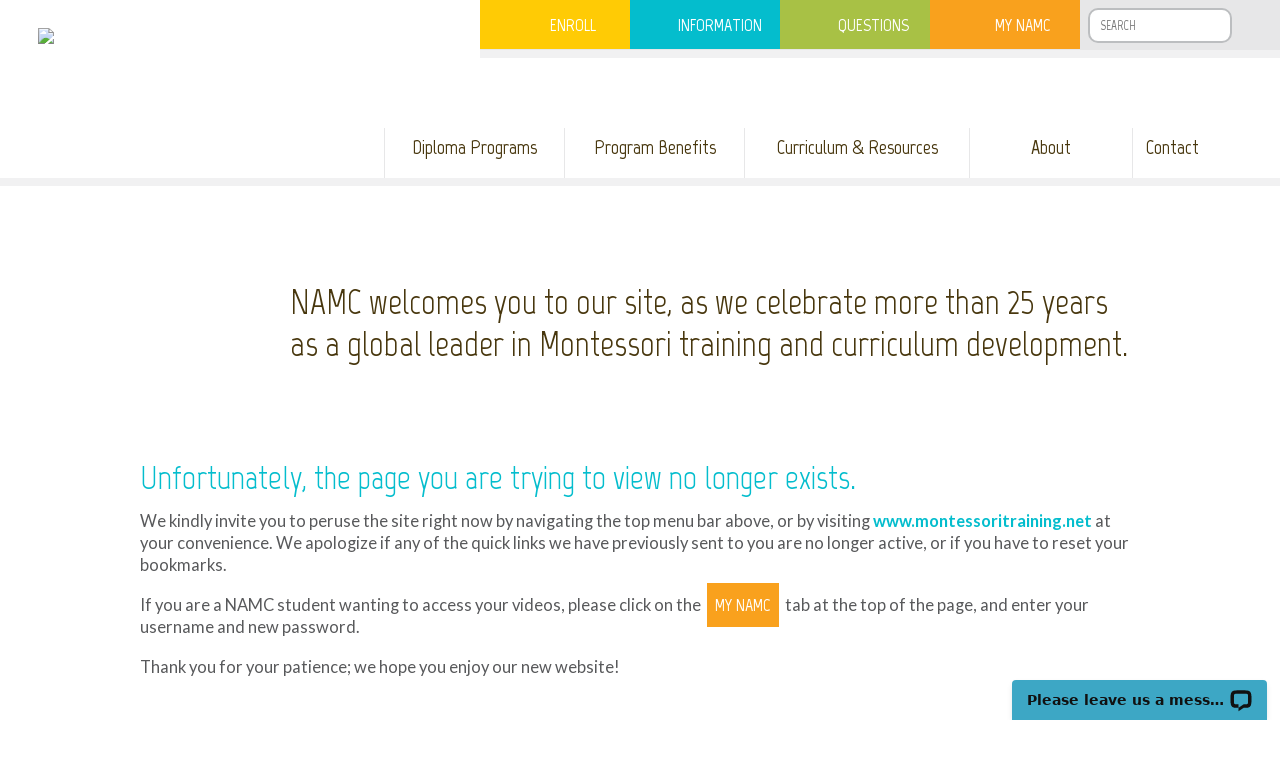

--- FILE ---
content_type: text/html; charset=utf-8
request_url: https://www.montessoritraining.net/error-pages/404?404;https://www.montessoritraining.net:80/diploma_programs/course_materials.htm
body_size: 9173
content:


<!DOCTYPE html PUBLIC "-//W3C//DTD XHTML 1.0 Transitional//EN" "http://www.w3.org/TR/xhtml1/DTD/xhtml1-transitional.dtd">

<html xmlns="http://www.w3.org/1999/xhtml">
<head><meta charset="UTF-8" /><meta http-equiv="X-UA-Compatible" content="IE=edge" /><meta name="viewport" /><title>
	404
</title><meta http-equiv="refresh" content="3600" />
    <!-- CSS ------------------------------------------------------->
    <link href="/css/definitions.css" rel="stylesheet" type="text/css" /><link href="/css/skeleton.css" rel="stylesheet" type="text/css" /><link href="/css/global.css" rel="stylesheet" type="text/css" /><link href="/css/buttons.css" rel="stylesheet" /><link href="/css/home.css" rel="stylesheet" /><link href="/css/control.css" rel="stylesheet" /><link href="/css/Content_InsidePage.css" rel="stylesheet" /><link href="/css/subNavigation.css" rel="stylesheet" /><link href="/css/slider.css" rel="stylesheet" />
    <!-- Google Fonts -->
    <link href="https://fonts.googleapis.com/css?family=Lato:400,700,900|Marvel:400,700" rel="stylesheet" type="text/css" /><link href="https://fonts.googleapis.com/css?family=Droid+Sans:400,700" rel="stylesheet" type="text/css" /><link rel="shortcut icon" href="../NAMC-Butterfly.ico" />

    <!-- JAVASCRIPT/JQUERY ------------------------------------------>
    <script src="https://ajax.googleapis.com/ajax/libs/jquery/2.1.3/jquery.min.js"></script>
    <script src="   https://cdnjs.cloudflare.com/ajax/libs/jquery-cookie/1.4.1/jquery.cookie.min.js"></script>
 
    <script src="/js/jquery.watermark.min.js"></script>
    <link href="/js/fancybox/jquery.fancybox.css" rel="stylesheet" />
    <script src="/js/fancybox/jquery.fancybox.js"></script>
    <script src="/js/jquery.textfill.js"></script>
    <script src="/js/global.js?d=2019" type="text/javascript"></script>
    <script src="/js/jquery.cycle2.min.js"></script>
    <script src="/js/ui/jquery-ui.js" type="text/javascript"></script>
    <link href="/js/ui/jquery-ui.structure.css" rel="stylesheet" /><link href="/js/ui/jquery-ui.theme.css" rel="stylesheet" /><link rel="stylesheet" type="text/css" href="https://cdn.datatables.net/1.10.19/css/jquery.dataTables.css" />
<script type="text/javascript" charset="utf8" src="https://cdn.datatables.net/1.10.19/js/jquery.dataTables.js"></script>

    <script>
        (function (i, s, o, g, r, a, m) {
            i['GoogleAnalyticsObject'] = r; i[r] = i[r] || function () {
                (i[r].q = i[r].q || []).push(arguments)
            }, i[r].l = 1 * new Date(); a = s.createElement(o),
                m = s.getElementsByTagName(o)[0]; a.async = 1; a.src = g; m.parentNode.insertBefore(a, m)
        })(window, document, 'script', '//www.google-analytics.com/analytics.js', 'ga');

        ga('create', 'UA-772649-1', 'auto');
        ga('send', 'pageview');
        ga('require', 'ecommerce');

    </script>

    <!--[if (lt IE 9) & (!IEMobile)]>
        <script src="/js/css3-mediaqueries.js"></script>       
    <![endif]-->


    
       




    <style>
        .selectRolePanel {
            background-color: #04BDCD;
            padding-top: 16px;
            border-bottom: 1px solid white;
            height: 60px;
            box-sizing: border-box;
        }

        .nameContainer {
            width: 300px;
            float: left;
            color: white;
            margin-left: 105px;
        }

        .roleContainer {
            width: 500px;
            float: right;
        }

        .roleHeaderWrapper {
            max-width: 1400px;
            margin: auto;
            color: white;
            width: 100%;
        }
        .mobileLogOut
            {
                display:none;
            }

        .roleDropDownList {
            display: inline-block;
        }


        @media (min-width:768px) and (max-width:1399px) {
            .nameContainer {
                margin-left: 20px;
            }

            .roleContainer {
                width: 447px;
                float: right;
            }
        }



        @media (min-width:0px) and (max-width:1024px) {
            .nameContainer {
                display: none;
            }
            .mobileLogOut
            {
                display:inline-block;
            }
            .roleContainer {
                width: 100%;
                float: none;
                text-align: center;
            }

            .roleDropDownList{
                margin-top:6px;
            }

            .selectRolePanel {
                height: 88px;
            }
        }
    </style>
<meta name="robots" content="noindex" /><meta name="Generator" content="Sitefinity 7.3.5694.0 SE" /><link rel="canonical" href="https://www.montessoritraining.net/error-pages/404" /><link href="/Telerik.Web.UI.WebResource.axd?d=PXArJJ4o9N4A8ly66W-eqX4I4_S5iOxzz20s-NabPb-PnZe7DtKfyqOrORFXKL-9eGOKR7GApO_f1ZfjXTtueQV3yXkouysG_XaknZY1Hyy7OQdabfKFRXwbH2h_3DVxknkU6WeFPtB5nXlgub8yjQ2&amp;t=638840808580000000&amp;compress=0&amp;_TSM_CombinedScripts_=%3b%3bTelerik.Sitefinity.Resources%2c+Version%3d7.3.5694.0%2c+Culture%3dneutral%2c+PublicKeyToken%3db28c218413bdf563%3aen%3af5113ffb-2518-4673-b4a6-f92ff7d5babb%3a7a90d6a%3ad271177c%3adff30785" type="text/css" rel="stylesheet" /></head>
<body class="namc" oncontextmenu="return true;">
    <form method="post" action="./404?404%3bhttps%3a%2f%2fwww.montessoritraining.net%3a80%2fdiploma_programs%2fcourse_materials.htm" id="form1">
<div class="aspNetHidden">
<input type="hidden" name="ctl24_TSM" id="ctl24_TSM" value="" />
<input type="hidden" name="ctl25_TSSM" id="ctl25_TSSM" value="" />
<input type="hidden" name="__EVENTTARGET" id="__EVENTTARGET" value="" />
<input type="hidden" name="__EVENTARGUMENT" id="__EVENTARGUMENT" value="" />
<input type="hidden" name="__VIEWSTATE" id="__VIEWSTATE" value="/wEPDwUJMTg1MzI5MDAyZGTN3/Lz1M+ZLm8rLgQHQEcRqPJsOdP4OYKljkwVqLSCPQ==" />
</div>

<script type="text/javascript">
//<![CDATA[
var theForm = document.forms['form1'];
if (!theForm) {
    theForm = document.form1;
}
function __doPostBack(eventTarget, eventArgument) {
    if (!theForm.onsubmit || (theForm.onsubmit() != false)) {
        theForm.__EVENTTARGET.value = eventTarget;
        theForm.__EVENTARGUMENT.value = eventArgument;
        theForm.submit();
    }
}
//]]>
</script>


<script src="/WebResource.axd?d=kG3DHrdcdRqOekQDayMoLYh4AOOTwHro8iucu5mlvg4gA-UKhY4x-QQu1Cva7fEAnSLdOuvIbt5-BLJTzvnk8m3U8Huw8nM9TzeMfW9vWVE1&amp;t=638901289900000000" type="text/javascript"></script>


<script type="text/javascript">
//<![CDATA[
var __cultureInfo = {"name":"en","numberFormat":{"CurrencyDecimalDigits":2,"CurrencyDecimalSeparator":".","IsReadOnly":true,"CurrencyGroupSizes":[3],"NumberGroupSizes":[3],"PercentGroupSizes":[3],"CurrencyGroupSeparator":",","CurrencySymbol":"$","NaNSymbol":"NaN","CurrencyNegativePattern":0,"NumberNegativePattern":1,"PercentPositivePattern":1,"PercentNegativePattern":1,"NegativeInfinitySymbol":"-∞","NegativeSign":"-","NumberDecimalDigits":2,"NumberDecimalSeparator":".","NumberGroupSeparator":",","CurrencyPositivePattern":0,"PositiveInfinitySymbol":"∞","PositiveSign":"+","PercentDecimalDigits":2,"PercentDecimalSeparator":".","PercentGroupSeparator":",","PercentSymbol":"%","PerMilleSymbol":"‰","NativeDigits":["0","1","2","3","4","5","6","7","8","9"],"DigitSubstitution":1},"dateTimeFormat":{"AMDesignator":"AM","Calendar":{"MinSupportedDateTime":"\/Date(-62135568000000)\/","MaxSupportedDateTime":"\/Date(253402300799999)\/","AlgorithmType":1,"CalendarType":1,"Eras":[1],"TwoDigitYearMax":2049,"IsReadOnly":true},"DateSeparator":"/","FirstDayOfWeek":0,"CalendarWeekRule":0,"FullDateTimePattern":"dddd, MMMM d, yyyy h:mm:ss tt","LongDatePattern":"dddd, MMMM d, yyyy","LongTimePattern":"h:mm:ss tt","MonthDayPattern":"MMMM d","PMDesignator":"PM","RFC1123Pattern":"ddd, dd MMM yyyy HH\u0027:\u0027mm\u0027:\u0027ss \u0027GMT\u0027","ShortDatePattern":"M/d/yyyy","ShortTimePattern":"h:mm tt","SortableDateTimePattern":"yyyy\u0027-\u0027MM\u0027-\u0027dd\u0027T\u0027HH\u0027:\u0027mm\u0027:\u0027ss","TimeSeparator":":","UniversalSortableDateTimePattern":"yyyy\u0027-\u0027MM\u0027-\u0027dd HH\u0027:\u0027mm\u0027:\u0027ss\u0027Z\u0027","YearMonthPattern":"MMMM yyyy","AbbreviatedDayNames":["Sun","Mon","Tue","Wed","Thu","Fri","Sat"],"ShortestDayNames":["Su","Mo","Tu","We","Th","Fr","Sa"],"DayNames":["Sunday","Monday","Tuesday","Wednesday","Thursday","Friday","Saturday"],"AbbreviatedMonthNames":["Jan","Feb","Mar","Apr","May","Jun","Jul","Aug","Sep","Oct","Nov","Dec",""],"MonthNames":["January","February","March","April","May","June","July","August","September","October","November","December",""],"IsReadOnly":true,"NativeCalendarName":"Gregorian Calendar","AbbreviatedMonthGenitiveNames":["Jan","Feb","Mar","Apr","May","Jun","Jul","Aug","Sep","Oct","Nov","Dec",""],"MonthGenitiveNames":["January","February","March","April","May","June","July","August","September","October","November","December",""]},"eras":[1,"A.D.",null,0]};//]]>
</script>

<script src="/Telerik.Web.UI.WebResource.axd?_TSM_HiddenField_=ctl24_TSM&amp;compress=0&amp;_TSM_CombinedScripts_=%3b%3bSystem.Web.Extensions%2c+Version%3d4.0.0.0%2c+Culture%3dneutral%2c+PublicKeyToken%3d31bf3856ad364e35%3aen%3aa8328cc8-0a99-4e41-8fe3-b58afac64e45%3aea597d4b%3ab25378d2" type="text/javascript"></script>
<script type="text/javascript">
//<![CDATA[
if (typeof(Sys) === 'undefined') throw new Error('ASP.NET Ajax client-side framework failed to load.');
//]]>
</script>

<div class="aspNetHidden">

	<input type="hidden" name="__VIEWSTATEGENERATOR" id="__VIEWSTATEGENERATOR" value="A1378A87" />
	<input type="hidden" name="__EVENTVALIDATION" id="__EVENTVALIDATION" value="/wEdAAdmdXgMEgj9MeCFBlpzIRdF1dCeeAmylXwUd4tdrrMdwhZoW6c3jMNGtXvZ66VlXw1X/CFYFsADSCh3/CSgl6304Lvi/55opmWlS0PRzeoeWbix3TOX7K1G5muE8EW3oC7IRkBWV8T0IuTyV4iauPUZonPtp5jCNNoVQbyDoZpVkeSkGSSl2DuRjUUzqXn20Ko=" />
</div><script type="text/javascript">
//<![CDATA[
Sys.WebForms.PageRequestManager._initialize('ctl00$ctl00$ctl24', 'form1', [], [], [], 90, 'ctl00$ctl00');
//]]>
</script>
<input type="hidden" name="ctl00$ctl00$ctl24" id="ctl24" />
<script type="text/javascript">
//<![CDATA[
Sys.Application.setServerId("ctl24", "ctl00$ctl00$ctl24");
Sys.Application._enableHistoryInScriptManager();
//]]>
</script>

        
        <div class="wrapper">
            <div class="headerPanel">
                <div class="header mobile">
                    <div class="mainLogo">
                        <a href="/">
                            <img src="/images/template/mainLogo.png" /></a>
                    </div>
                    <div class="subMenuPanel">
                        <ul>
                            <li>
                                <a href="/lightbox-pages/namc-diploma-program-enrollment-options" class="enrollLightbox tab enroll">
                                    <div>
                                        Enroll
                                    </div>
                                </a>
                            </li>
                            <li>
                                <a class="tab info" href="/information">
                                    <div>
                                        Info
                                    </div>

                                </a>
                            </li>
                            <li>
                                <a class="tab questions" href="/about/common-questions">
                                    <div>
                                        Questions
                                    </div>

                                </a>
                            </li>
                            <li>
                                <a class="tab myNAMC" href="/login">
                                    <div>
                                        My Namc
                                    </div>

                                </a>
                            </li>
                        </ul>
                        <div class="clearBoth"></div>
                    </div>
                    <div class="searchPanel">
                        <input name="ctl00$ctl00$mobileSearchTextbox" type="text" id="mobileSearchTextbox" class="searchTextbox" />
                        <input type="submit" name="ctl00$ctl00$mobileSearchButton" value="" id="mobileSearchButton" class="searchButton arrowButton" />
                        <div class="clearBoth"></div>
                    </div>
                    <div class="mainMenuPanel">
                        <div class="menuArea">Main Menu</div>
                        <ul class="menuList">
                            <li>
                                <a class="linkTab" href="/">Diploma Programs </a>
                                <ul>
                                    
                                            <li>
                                                <a id="mobile_DiplomaProgramsRepeater_linkHyerLink_0" class="subLink" href="../diploma-programs/infant-toddler-0-3">Infant/Toddler (0–3)</a>


                                                

                                            </li>
                                        
                                            <li>
                                                <a id="mobile_DiplomaProgramsRepeater_linkHyerLink_1" class="subLink" href="../diploma-programs/early-childhood-3-6">Early Childhood (3–6)</a>


                                                

                                            </li>
                                        
                                            <li>
                                                <a id="mobile_DiplomaProgramsRepeater_linkHyerLink_2" class="subLink" href="../diploma-programs/lower-elementary-6-9">Lower Elementary (6–9)</a>


                                                

                                            </li>
                                        
                                            <li>
                                                <a id="mobile_DiplomaProgramsRepeater_linkHyerLink_3" class="subLink" href="../diploma-programs/upper-elementary-9-12">Upper Elementary (9–12)</a>


                                                

                                            </li>
                                        
                                            <li>
                                                <a id="mobile_DiplomaProgramsRepeater_linkHyerLink_4" class="subLink" href="../diploma-programs/enroll-now">Enrollment Forms</a>


                                                

                                            </li>
                                        
                                </ul>
                            </li>
                            <li>
                                <a class="linkTab" href="/">Program Benefits </a>
                                <ul>
                                    
                                            <li>
                                                <a id="mobile_programBenefitsRepeater_linkHyerLink_0" class="subLink" href="../program-benefits/why-should-i-enroll">Why Should I Enroll?</a>

                                                <ul class="secondSubMenu">
                                                    
                                                </ul>
                                            </li>
                                        
                                            <li>
                                                <a id="mobile_programBenefitsRepeater_linkHyerLink_1" class="subLink" href="../program-benefits/testimonials">Testimonials</a>

                                                <ul class="secondSubMenu">
                                                    
                                                </ul>
                                            </li>
                                        
                                            <li>
                                                <a id="mobile_programBenefitsRepeater_linkHyerLink_2" class="subLink" href="../program-benefits/student-and-curriculum-focus">Student and Curriculum Focus</a>

                                                <ul class="secondSubMenu">
                                                    
                                                </ul>
                                            </li>
                                        
                                </ul>
                            </li>
                            <li>
                                <a class="linkTab" href="/">Curriculum & Resources </a>
                                <ul>
                                    
                                            <li>
                                                <a id="mobile_curriculumRepeater_linkHyerLink_0" class="subLink" href="../curriculum-and-resources/infant-toddler-curriculum-resources">Infant/Toddler Curriculum</a>

                                                <ul class="secondSubMenu">
                                                    
                                                </ul>
                                            </li>
                                        
                                            <li>
                                                <a id="mobile_curriculumRepeater_linkHyerLink_1" class="subLink" href="../curriculum-and-resources/early-childhood-curriculum-resources">Early Childhood Curriculum</a>

                                                <ul class="secondSubMenu">
                                                    
                                                </ul>
                                            </li>
                                        
                                            <li>
                                                <a id="mobile_curriculumRepeater_linkHyerLink_2" class="subLink" href="../curriculum-and-resources/lower-elementary-curriculum-resources">Lower Elementary Curriculum</a>

                                                <ul class="secondSubMenu">
                                                    
                                                </ul>
                                            </li>
                                        
                                            <li>
                                                <a id="mobile_curriculumRepeater_linkHyerLink_3" class="subLink" href="../curriculum-and-resources/upper-elementary-curriculum-resources">Upper Elementary Curriculum</a>

                                                <ul class="secondSubMenu">
                                                    
                                                </ul>
                                            </li>
                                        
                                            <li>
                                                <a id="mobile_curriculumRepeater_linkHyerLink_4" class="subLink" href="../curriculum-and-resources/curriculum-order-form">Curriculum Order Form</a>

                                                <ul class="secondSubMenu">
                                                    
                                                </ul>
                                            </li>
                                        
                                </ul>
                            </li>
                            <li>
                                <a class="linkTab" href="/">About </a>
                                <ul>
                                    
                                            <li>
                                                <a id="mobile_aboutRepeater1_linkHyerLink_0" class="subLink" href="../about/about-namc">About NAMC</a>

                                                <ul class="secondSubMenu">
                                                    
                                                </ul>
                                            </li>
                                        
                                            <li>
                                                <a id="mobile_aboutRepeater1_linkHyerLink_1" class="subLink" href="../about/common-questions">Common Questions</a>

                                                <ul class="secondSubMenu">
                                                    
                                                </ul>
                                            </li>
                                        
                                            <li>
                                                <a id="mobile_aboutRepeater1_linkHyerLink_2" class="subLink" href="../about/what-is-montessori">What is Montessori?</a>

                                                <ul class="secondSubMenu">
                                                    
                                                </ul>
                                            </li>
                                        
                                            <li>
                                                <a id="mobile_aboutRepeater1_linkHyerLink_3" class="subLink" href="../about/request-information">Request Information</a>

                                                <ul class="secondSubMenu">
                                                    
                                                </ul>
                                            </li>
                                        
                                </ul>
                            </li>
                            <li>
                                <a class="linkTab" href="/contact">Contact</a>
                                <ul>
                                    
                                </ul>
                            </li>
                        </ul>
                    </div>
                </div>
                <div class="header ipad">
                    <div class="leftColumn">
                        <div class="mainLogo">
                            <a href="/">
                                <img src="/images/template/mainLogo.png" /></a>
                        </div>
                    </div>

                    <div class="rightColumn">
                        <div class="subMenuPanel">
                            <ul>
                                <li>
                                    <a class="tab info" href="/information">
                                        <div>
                                            Information
                                        </div>

                                    </a>
                                </li>
                                <li>
                                    <a href="/lightbox-pages/namc-diploma-program-enrollment-options" class="enrollLightbox tab enroll">
                                        <div>
                                            Enroll
                                        </div>
                                    </a>
                                </li>
                                <li>
                                    <a class="tab myNAMC" href="/login">
                                        <div>
                                            My Namc
                                        </div>

                                    </a>
                                </li>
                                <li>
                                    <a class="tab questions" href="/about/common-questions">
                                        <div>
                                            Questions
                                        </div>

                                    </a>
                                </li>

                            </ul>

                        </div>
                        <div class="searchPanel">
                            <input name="ctl00$ctl00$ipadSearchTextbox" type="text" id="ipadSearchTextbox" class="searchTextbox" />
                            <input type="submit" name="ctl00$ctl00$ipadSearchButton" value="" id="ipadSearchButton" class="searchButton arrowButton" />
                            <div class="clearBoth"></div>
                        </div>
                    </div>
                    <div class="clearBoth"></div>
                    <div class="mainMenuPanel">
                        <ul class="menuList">
                            <li class="diploma">
                                <a class="linkTab ">Diploma Programs
                                    <br />
                                    <img src="/images/template/orangeTriangle.png" />
                                </a>

                                <ul class="sub">
                                    
                                            <li>
                                                <a id="ipad_DiplomaProgramsRepeater_linkHyerLink_0" class="subLink" href="../diploma-programs/infant-toddler-0-3">Infant/Toddler (0–3)</a>
                                            </li>
                                        
                                            <li>
                                                <a id="ipad_DiplomaProgramsRepeater_linkHyerLink_1" class="subLink" href="../diploma-programs/early-childhood-3-6">Early Childhood (3–6)</a>
                                            </li>
                                        
                                            <li>
                                                <a id="ipad_DiplomaProgramsRepeater_linkHyerLink_2" class="subLink" href="../diploma-programs/lower-elementary-6-9">Lower Elementary (6–9)</a>
                                            </li>
                                        
                                            <li>
                                                <a id="ipad_DiplomaProgramsRepeater_linkHyerLink_3" class="subLink" href="../diploma-programs/upper-elementary-9-12">Upper Elementary (9–12)</a>
                                            </li>
                                        
                                            <li>
                                                <a id="ipad_DiplomaProgramsRepeater_linkHyerLink_4" class="subLink" href="../diploma-programs/enroll-now">Enrollment Forms</a>
                                            </li>
                                        
                                </ul>
                            </li>
                            <li class="benefits">
                                <a class="linkTab ">Program Benefits 
                                     <br />
                                    <img src="/images/template/orangeTriangle.png" />
                                </a>
                                <ul class="sub">
                                    
                                            <li>
                                                <a id="ipad_programBenefitsRepeater_linkHyerLink_0" class="subLink" href="../program-benefits/why-should-i-enroll">Why Should I Enroll?</a>
                                            </li>
                                        
                                            <li>
                                                <a id="ipad_programBenefitsRepeater_linkHyerLink_1" class="subLink" href="../program-benefits/testimonials">Testimonials</a>
                                            </li>
                                        
                                            <li>
                                                <a id="ipad_programBenefitsRepeater_linkHyerLink_2" class="subLink" href="../program-benefits/student-and-curriculum-focus">Student and Curriculum Focus</a>
                                            </li>
                                        
                                </ul>
                            </li>
                            <li class="curriculum">
                                <a class="linkTab">Curriculum & Resources 
                                     <br />
                                    <img src="/images/template/orangeTriangle.png" />
                                </a>
                                <ul class="sub">
                                    
                                            <li>
                                                <a id="ipad_curriculumRepeater_linkHyerLink_0" class="subLink" href="../curriculum-and-resources/infant-toddler-curriculum-resources">Infant/Toddler Curriculum</a>
                                            </li>
                                        
                                            <li>
                                                <a id="ipad_curriculumRepeater_linkHyerLink_1" class="subLink" href="../curriculum-and-resources/early-childhood-curriculum-resources">Early Childhood Curriculum</a>
                                            </li>
                                        
                                            <li>
                                                <a id="ipad_curriculumRepeater_linkHyerLink_2" class="subLink" href="../curriculum-and-resources/lower-elementary-curriculum-resources">Lower Elementary Curriculum</a>
                                            </li>
                                        
                                            <li>
                                                <a id="ipad_curriculumRepeater_linkHyerLink_3" class="subLink" href="../curriculum-and-resources/upper-elementary-curriculum-resources">Upper Elementary Curriculum</a>
                                            </li>
                                        
                                            <li>
                                                <a id="ipad_curriculumRepeater_linkHyerLink_4" class="subLink" href="../curriculum-and-resources/curriculum-order-form">Curriculum Order Form</a>
                                            </li>
                                        
                                </ul>
                            </li>
                            <li class="about">
                                <a class="linkTab">About 
                                     <br />
                                    <img src="/images/template/orangeTriangle.png" />
                                </a>
                                <ul class="sub">
                                    
                                            <li>
                                                <a id="ipad_aboutRepeater1_linkHyerLink_0" class="subLink" href="../about/about-namc">About NAMC</a>
                                            </li>
                                        
                                            <li>
                                                <a id="ipad_aboutRepeater1_linkHyerLink_1" class="subLink" href="../about/common-questions">Common Questions</a>
                                            </li>
                                        
                                            <li>
                                                <a id="ipad_aboutRepeater1_linkHyerLink_2" class="subLink" href="../about/what-is-montessori">What is Montessori?</a>
                                            </li>
                                        
                                            <li>
                                                <a id="ipad_aboutRepeater1_linkHyerLink_3" class="subLink" href="../about/request-information">Request Information</a>
                                            </li>
                                        
                                </ul>
                            </li>
                            <li class="contact">
                                <a class="linkTab " href="/contact">Contact
                                     <br />
                                    <img src="/images/template/orangeTriangle.png" />
                                </a>
                                <ul class="sub">
                                    
                                </ul>
                            </li>
                        </ul>
                    </div>
                </div>
                <div class="header website">

                    <div class="subMenuPanel">
                        <div class="inner">
                            <ul>

                                <li>
                                    <a href="/lightbox-pages/namc-diploma-program-enrollment-options" class="enrollLightbox tab enroll">
                                        <div>
                                            Enroll
                                        </div>
                                    </a>
                                </li>
                                <li>
                                    <a class="tab info" href="/information">
                                        <div>
                                            Information
                                        </div>

                                    </a>
                                </li>
                                <li>
                                    <a class="tab questions" href="/about/common-questions">
                                        <div>
                                            Questions
                                        </div>

                                    </a>
                                </li>
                                <li>
                                    <a class="tab myNAMC" href="/login">
                                        <div>
                                            My Namc
                                        </div>

                                    </a>
                                </li>

                                <li class="searchLi">
                                    <div class="searchPanel" onkeypress="javascript:return WebForm_FireDefaultButton(event, &#39;websiteSearchButton&#39;)">
	
                                        <input name="ctl00$ctl00$WebsiteSearchTextbox" type="text" id="WebsiteSearchTextbox" class="searchTextbox" />
                                        <input type="submit" name="ctl00$ctl00$websiteSearchButton" value="" id="websiteSearchButton" class="searchButton arrowButton" />
                                        <div class="clearBoth"></div>
                                    
</div>
                                </li>
                            </ul>
                        </div>
                        <div class="clearBoth"></div>
                    </div>
                    <div class="clearBoth"></div>
                    <div class="inner websiteContentWrapper">
                        <div class="leftColumn">
                            <div class="mainLogo">
                                <a href="/">
                                    <img src="/images/template/mainLogo.png" /></a>
                            </div>
                        </div>
                        <div class="rightColumn">
                            <div class="mainMenuPanel">
                                <ul class="menuList">
                                    <li class="diploma">
                                        <a class="linkTab ">Diploma Programs
                                    <br />
                                            <img src="/images/template/orangeTriangle.png" />
                                        </a>

                                        <ul class="sub">
                                            
                                                    <li>
                                                        <a id="website_DiplomaProgramsRepeater_linkHyerLink_0" class="subLink" href="../diploma-programs/infant-toddler-0-3">Infant/Toddler (0–3)</a>
                                                        <ul class="secondSubMenu">
                                                            
                                                        </ul>
                                                    </li>
                                                
                                                    <li>
                                                        <a id="website_DiplomaProgramsRepeater_linkHyerLink_1" class="subLink" href="../diploma-programs/early-childhood-3-6">Early Childhood (3–6)</a>
                                                        <ul class="secondSubMenu">
                                                            
                                                        </ul>
                                                    </li>
                                                
                                                    <li>
                                                        <a id="website_DiplomaProgramsRepeater_linkHyerLink_2" class="subLink" href="../diploma-programs/lower-elementary-6-9">Lower Elementary (6–9)</a>
                                                        <ul class="secondSubMenu">
                                                            
                                                        </ul>
                                                    </li>
                                                
                                                    <li>
                                                        <a id="website_DiplomaProgramsRepeater_linkHyerLink_3" class="subLink" href="../diploma-programs/upper-elementary-9-12">Upper Elementary (9–12)</a>
                                                        <ul class="secondSubMenu">
                                                            
                                                        </ul>
                                                    </li>
                                                
                                                    <li>
                                                        <a id="website_DiplomaProgramsRepeater_linkHyerLink_4" class="subLink" href="../diploma-programs/enroll-now">Enrollment Forms</a>
                                                        <ul class="secondSubMenu">
                                                            
                                                        </ul>
                                                    </li>
                                                
                                        </ul>
                                    </li>
                                    <li class="benefits">
                                        <a class="linkTab ">Program Benefits 
                                     <br />
                                            <img src="/images/template/orangeTriangle.png" />
                                        </a>
                                        <ul class="sub">
                                            
                                                    <li>
                                                        <a id="website_programBenefitsRepeater_linkHyerLink_0" class="subLink" href="../program-benefits/why-should-i-enroll">Why Should I Enroll?</a>

                                                        <ul class="secondSubMenu">
                                                            
                                                        </ul>
                                                    </li>
                                                
                                                    <li>
                                                        <a id="website_programBenefitsRepeater_linkHyerLink_1" class="subLink" href="../program-benefits/testimonials">Testimonials</a>

                                                        <ul class="secondSubMenu">
                                                            
                                                        </ul>
                                                    </li>
                                                
                                                    <li>
                                                        <a id="website_programBenefitsRepeater_linkHyerLink_2" class="subLink" href="../program-benefits/student-and-curriculum-focus">Student and Curriculum Focus</a>

                                                        <ul class="secondSubMenu">
                                                            
                                                        </ul>
                                                    </li>
                                                
                                        </ul>
                                    </li>
                                    <li class="curriculum">
                                        <a class="linkTab">Curriculum & Resources 
                                     <br />
                                            <img src="/images/template/orangeTriangle.png" />
                                        </a>
                                        <ul class="sub">
                                            
                                                    <li>
                                                        <a id="website_curriculumRepeater_linkHyerLink_0" class="subLink" href="../curriculum-and-resources/infant-toddler-curriculum-resources">Infant/Toddler Curriculum</a>

                                                        <ul class="secondSubMenu">
                                                            
                                                        </ul>
                                                    </li>
                                                
                                                    <li>
                                                        <a id="website_curriculumRepeater_linkHyerLink_1" class="subLink" href="../curriculum-and-resources/early-childhood-curriculum-resources">Early Childhood Curriculum</a>

                                                        <ul class="secondSubMenu">
                                                            
                                                        </ul>
                                                    </li>
                                                
                                                    <li>
                                                        <a id="website_curriculumRepeater_linkHyerLink_2" class="subLink" href="../curriculum-and-resources/lower-elementary-curriculum-resources">Lower Elementary Curriculum</a>

                                                        <ul class="secondSubMenu">
                                                            
                                                        </ul>
                                                    </li>
                                                
                                                    <li>
                                                        <a id="website_curriculumRepeater_linkHyerLink_3" class="subLink" href="../curriculum-and-resources/upper-elementary-curriculum-resources">Upper Elementary Curriculum</a>

                                                        <ul class="secondSubMenu">
                                                            
                                                        </ul>
                                                    </li>
                                                
                                                    <li>
                                                        <a id="website_curriculumRepeater_linkHyerLink_4" class="subLink" href="../curriculum-and-resources/curriculum-order-form">Curriculum Order Form</a>

                                                        <ul class="secondSubMenu">
                                                            
                                                        </ul>
                                                    </li>
                                                
                                        </ul>
                                    </li>
                                    <li class="about">
                                        <a class="linkTab">About 
                                     <br />
                                            <img src="/images/template/orangeTriangle.png" />
                                        </a>
                                        <ul class="sub">
                                            
                                                    <li>
                                                        <a id="website_aboutRepeater1_linkHyerLink_0" class="subLink" href="../about/about-namc">About NAMC</a>

                                                        <ul class="secondSubMenu">
                                                            
                                                        </ul>
                                                    </li>
                                                
                                                    <li>
                                                        <a id="website_aboutRepeater1_linkHyerLink_1" class="subLink" href="../about/common-questions">Common Questions</a>

                                                        <ul class="secondSubMenu">
                                                            
                                                        </ul>
                                                    </li>
                                                
                                                    <li>
                                                        <a id="website_aboutRepeater1_linkHyerLink_2" class="subLink" href="../about/what-is-montessori">What is Montessori?</a>

                                                        <ul class="secondSubMenu">
                                                            
                                                        </ul>
                                                    </li>
                                                
                                                    <li>
                                                        <a id="website_aboutRepeater1_linkHyerLink_3" class="subLink" href="../about/request-information">Request Information</a>

                                                        <ul class="secondSubMenu">
                                                            
                                                        </ul>
                                                    </li>
                                                
                                        </ul>
                                    </li>
                                    <li class="contact">
                                        <a class="linkTab " href="/contact">Contact
                                     <br />
                                            <img src="/images/template/orangeTriangle.png" />
                                        </a>
                                        <ul class="sub">
                                            
                                        </ul>
                                    </li>
                                </ul>
                            </div>
                        </div>
                    </div>
                </div>
            </div>
            <div class="contentPanel">
                
    <div class="insidePageNoImageWrapper">
        <div class="breadcrumbPanel">
            


<div class="sf_cols calloutPanel">
    <div class="sf_colsOut callout_outer">
        <div id="masterBodyContentPlaceHolder_bodyContentPlaceHolder_C004_Col00" class="sf_colsIn callout_inner"><div class='sfContentBlock'>NAMC welcomes you to our site, as we celebrate more than 25&nbsp;years as a global leader in Montessori training and curriculum development.


</div>
        </div>
    </div>
</div>



<div class="sf_cols titleAndParagraph blue">
    <div class="sf_colsOut title_outer">
        <div id="masterBodyContentPlaceHolder_bodyContentPlaceHolder_C002_Col00" class="sf_colsIn sf_1col_1in_100 title_inner"><div class='sfContentBlock'>Unfortunately, the page you are trying to view no longer exists.


</div>
            <!-- Content goes here -->
        </div>
    </div>

    <div class="sf_colsOut paragraph_outer">
        <div id="masterBodyContentPlaceHolder_bodyContentPlaceHolder_C002_Col01" class="sf_colsIn sf_1col_1in_100 paragraph_inner"><div class='sfContentBlock'><div style="font-size: 1.1em;"> <p>We kindly invite you to peruse the site right now by navigating the top menu bar above, or by visiting&nbsp;<a href="http://www.montessoritraining.net/" target="_blank">www.montessoritraining.net</a>&nbsp;at your convenience. We apologize if any of the quick links we have previously sent to you are no longer active, or if you have to reset your bookmarks.</p> <p>If you are a NAMC student wanting to access your videos, please click on the&nbsp; <span style="padding: 11px 0px; font-weight: bold; font-family: Marvel, HelveticaNeue, 'Helvetica Neue', Helvetica, Arial, sans-serif; font-size: 18px; color: #ffffff; background-color: #f9a11d;">&nbsp;&nbsp;MY NAMC&nbsp;&nbsp;</span> &nbsp;tab at the top of the page, and enter your username and new password.</p> <p>Thank you for your patience; we hope you enjoy our new website!</p> </div>


</div>
            <!-- Content goes here -->
        </div>
    </div>

</div>
        </div>
    </div>
    

            </div>
            <div class="footerPanel ">
                <div class="footer mobile">
                    <div class="smallLogo">
                        <img src="/images/template/smallLogo.png" />
                    </div>
                    <div class="content mobileContentWrapper">
                        <div id="anniversary">
                            <div class="tthlogo" style="float: left; width: 110px;">
                                <img src="/images/template/new20thlogo.png" class="tth" />
                            </div>
                            <div class="logowords" style="float: left; width: 60%;">
                                <div class="annTagline" style="padding: 1.0em .5em 0.3em; float: left; font-size: 1.6em; margin-left: .7em; color: #333; line-height: .9;">
                                    Celebrating two decades of training excellence
                                </div>
                                <div style="width: 90%; padding: 0em 2em;" class="beadsupper">
                                    <div style="width: 49%; float: left;" class="beadslower">
                                        <img src="/images/template/beadbar1.png">
                                    </div>
                                    <div style="width: 49%; float: left;" class="beadslower">
                                        <img src="/images/template/beadbar1.png">
                                    </div>
                                </div>
                            </div>
                        </div>
                        <!-- <span class="desicription">A proud member of the National Association of Career Colleges (NACC).</span> -->
                        <div class="socialMedia">
                            <div class="connectNAMC">
                                <p style="color: #333; font-weight: bold;">Connect with NAMC</p>
                                <p style="line-height: normal; font-size: .7em; font-family: lato; color: white;">
                                    <a href="/cdn-cgi/l/email-protection" class="__cf_email__" data-cfemail="e980878f86a98486879d8c9a9a869b809d9b88808780878ec7878c9d">[email&#160;protected]</a><br />
                                    Toll-free: 1-877-531-6665<br />
                                    International: 1-604-576-6621<br />
                                    Fax: 604-576-6638
                                </p>
                            </div>
                            <div class="smicons">
                                <a class="icon blogger" href="http://www.montessoritraining.blogspot.com/" target="_blank"></a>
                                <a class="icon middle facebook" href="https://www.facebook.com/North.American.Montessori.Center" target="_blank"></a>
                                <a class="icon youtube" href="http://www.youtube.com/user/montessoritraining" target="_blank"></a>
                            </div>
                            <div class="clearBoth"></div>

                        </div>
                        <div class="clearBoth"></div>
                        <span class="copyright">Copyright
                            <span id="copyrightYearLabel">2026</span>
                            Cornerstone Montessori Pre-School Ltd.</span>
                    </div>

                </div>
                <div class="footer website">

                    <div class="content websiteContentWrapper">
                        <div class="footerWrapper">
                            <div class="smallLogo">
                                <img src="/images/template/smallLogo_L.png" />
                            </div>

                            <div id="anniversary" style="float: left; width: 75%; overflow: hidden;">
                                <div style="float: left; width: 15%; margin-bottom: 1em; margin-top: .5em;" class="tth">
                                    <img src="/images/template/new20thlogo.png">
                                </div>
                                <div class="annTagline" style="padding: 1.5em 1em 0.3em; float: left; font-size: 2rem; text-align: center; margin-left: .7em; color: #333;font-weight:bold;line-height:normal;">
                                    The Right Choice for Montessori<br>Today and Tomorrow
                                </div>
                 
                            </div>
                            <!-- <span class="desicription">A proud member of the National Association of Career Colleges (NACC).</span> -->
                            
                            <div class="socialMedia">
                                <div class="connectNAMC">
                                    <p style="color: #333; font-weight: bold;">Connect with NAMC</p>
                                    <p style="line-height: normal; font-size: .7em; font-family: lato; color: white;">
                                        <a href="/cdn-cgi/l/email-protection" class="__cf_email__" data-cfemail="8de4e3ebe2cde0e2e3f9e8fefee2ffe4f9ffece4e3e4e3eaa3e3e8f9">[email&#160;protected]</a><br />
                                        Toll-free: 1.877.531.6665<br />
                                        International: 1.604.576.6621<br />
                                        Fax: 604.576.6638
                                    </p>
                                </div>
                                <a class="icon blogger" href="http://www.montessoritraining.blogspot.com/" target="_blank"></a>
                                <a class="icon middle facebook" href="https://www.facebook.com/North.American.Montessori.Center" target="_blank"></a>
                                <a class="icon youtube" href="https://www.instagram.com/montessori_training/" target="_blank"></a>
                                <div class="clearBoth"></div>
                            </div>
                            <div class="clearBoth"></div>
                            <div class="menu">
                                <ul>
                                    <li class="diploma">
                                        <a class="linkTab ">Diploma Programs
                                        </a>

                                        <ul class="sub">
                                            
                                                    <li>
                                                        <a id="footer_DiplomaProgramsRepeater_linkHyerLink_0" class="subLink" href="../diploma-programs/infant-toddler-0-3">Infant/Toddler (0–3)</a>
                                                    </li>
                                                
                                                    <li>
                                                        <a id="footer_DiplomaProgramsRepeater_linkHyerLink_1" class="subLink" href="../diploma-programs/early-childhood-3-6">Early Childhood (3–6)</a>
                                                    </li>
                                                
                                                    <li>
                                                        <a id="footer_DiplomaProgramsRepeater_linkHyerLink_2" class="subLink" href="../diploma-programs/lower-elementary-6-9">Lower Elementary (6–9)</a>
                                                    </li>
                                                
                                                    <li>
                                                        <a id="footer_DiplomaProgramsRepeater_linkHyerLink_3" class="subLink" href="../diploma-programs/upper-elementary-9-12">Upper Elementary (9–12)</a>
                                                    </li>
                                                
                                                    <li>
                                                        <a id="footer_DiplomaProgramsRepeater_linkHyerLink_4" class="subLink" href="../diploma-programs/enroll-now">Enrollment Forms</a>
                                                    </li>
                                                
                                        </ul>
                                    </li>
                                    <li class="benefits">
                                        <a class="linkTab ">Program Benefits 
                                   
                                        </a>
                                        <ul class="sub">
                                            
                                                    <li>
                                                        <a id="footer_programBenefitsRepeater_linkHyerLink_0" class="subLink" href="../program-benefits/why-should-i-enroll">Why Should I Enroll?</a>
                                                    </li>
                                                
                                                    <li>
                                                        <a id="footer_programBenefitsRepeater_linkHyerLink_1" class="subLink" href="../program-benefits/testimonials">Testimonials</a>
                                                    </li>
                                                
                                                    <li>
                                                        <a id="footer_programBenefitsRepeater_linkHyerLink_2" class="subLink" href="../program-benefits/student-and-curriculum-focus">Student and Curriculum Focus</a>
                                                    </li>
                                                
                                        </ul>
                                    </li>
                                    <li class="curriculum">
                                        <a class="linkTab">Curriculum & Resources 
                                  
                                        </a>
                                        <ul class="sub">
                                            
                                                    <li>
                                                        <a id="footer_curriculumRepeater_linkHyerLink_0" class="subLink" href="../curriculum-and-resources/infant-toddler-curriculum-resources">Infant/Toddler Curriculum</a>
                                                    </li>
                                                
                                                    <li>
                                                        <a id="footer_curriculumRepeater_linkHyerLink_1" class="subLink" href="../curriculum-and-resources/early-childhood-curriculum-resources">Early Childhood Curriculum</a>
                                                    </li>
                                                
                                                    <li>
                                                        <a id="footer_curriculumRepeater_linkHyerLink_2" class="subLink" href="../curriculum-and-resources/lower-elementary-curriculum-resources">Lower Elementary Curriculum</a>
                                                    </li>
                                                
                                                    <li>
                                                        <a id="footer_curriculumRepeater_linkHyerLink_3" class="subLink" href="../curriculum-and-resources/upper-elementary-curriculum-resources">Upper Elementary Curriculum</a>
                                                    </li>
                                                
                                                    <li>
                                                        <a id="footer_curriculumRepeater_linkHyerLink_4" class="subLink" href="../curriculum-and-resources/curriculum-order-form">Curriculum Order Form</a>
                                                    </li>
                                                
                                        </ul>
                                    </li>
                                    
                                    <li class="about">
                                        <a class="linkTab">About Us</a>
                                        <ul class="sub">
                                            
                                                    <li>
                                                        <a id="footer_aboutRepeater1_linkHyerLink_0" class="subLink" href="../about/about-namc">About NAMC</a>
                                                    </li>
                                                
                                                    <li>
                                                        <a id="footer_aboutRepeater1_linkHyerLink_1" class="subLink" href="../about/common-questions">Common Questions</a>
                                                    </li>
                                                
                                                    <li>
                                                        <a id="footer_aboutRepeater1_linkHyerLink_2" class="subLink" href="../about/what-is-montessori">What is Montessori?</a>
                                                    </li>
                                                
                                                    <li>
                                                        <a id="footer_aboutRepeater1_linkHyerLink_3" class="subLink" href="../about/request-information">Request Information</a>
                                                    </li>
                                                
                                        </ul>
                                    </li>
                                    <li class="contact">
                                        <a class="linkTab ">Other
                                 
                                        </a>
                                        <ul class="sub">
                                            
                                                    <li>
                                                        <a id="footer_otherRepeater1_linkHyerLink_0" class="subLink" href="../enrolled/other/site-map">Site Map</a>
                                                    </li>
                                                
                                                    <li>
                                                        <a id="footer_otherRepeater1_linkHyerLink_1" class="subLink" href="../enrolled/other/disclaimer">Disclaimer</a>
                                                    </li>
                                                
                                                    <li>
                                                        <a id="footer_otherRepeater1_linkHyerLink_2" class="subLink" href="../enrolled/other/privacy-policy">Privacy Policy</a>
                                                    </li>
                                                
                                        </ul>
                                    </li>

                                </ul>
                                <div class="ollogo">
                                    <img src="/SFimages/default-source/TemplateImages/namc-classic-logo.png?sfvrsn=6">
                                </div>
                            </div>
                            <div class="clearBoth"></div>
                            <span class="copyright">Copyright
                                <span id="copyrightYearLabel2">2026</span>
                                Cornerstone Montessori Pre-School Ltd.</span>
                        </div>

                    </div>
                </div>
            </div>
        </div>
    

<script data-cfasync="false" src="/cdn-cgi/scripts/5c5dd728/cloudflare-static/email-decode.min.js"></script><script type="text/javascript">
//<![CDATA[
;(function() {
                        function loadHandler() {
                            var hf = $get('ctl25_TSSM');
                            if (!hf._RSSM_init) { hf._RSSM_init = true; hf.value = ''; }
                            hf.value += ';Telerik.Sitefinity.Resources, Version=7.3.5694.0, Culture=neutral, PublicKeyToken=b28c218413bdf563:en:f5113ffb-2518-4673-b4a6-f92ff7d5babb:7a90d6a:d271177c:dff30785';
                            Sys.Application.remove_load(loadHandler);
                        };
                        Sys.Application.add_load(loadHandler);
                    })();//]]>
</script>
</form>
    <div id="liveChatPanel">
	
    <!-- Start of LiveChat (www.livechatinc.com) code -->
<script type="text/javascript">
  window.__lc = window.__lc || {};
  window.__lc.license = 14127195;
  ;(function(n,t,c){function i(n){return e._h?e._h.apply(null,n):e._q.push(n)};
  var e={_q:[],_h:null,_v:"2.0",on:function(){i(["on",c.call(arguments)])},once:function(){
  i(["once",c.call(arguments)])},off:function(){i(["off",c.call(arguments)])},
  get:function(){if(!e._h)throw new Error("[LiveChatWidget] You can't use getters before load.");
  return i(["get",c.call(arguments)])},call:function(){i(["call",c.call(arguments)])},init:function(){
  var n=t.createElement("script");
  n.async=!0,n.type="text/javascript",
  n.src="https://cdn.livechatinc.com/tracking.js",t.head.appendChild(n)}};
  !n.__lc.asyncInit&&e.init(),n.LiveChatWidget=n.LiveChatWidget||e}(window,document,[].slice))
</script>
<noscript>
<a href="https://www.livechatinc.com/chat-with/14127195/" rel="nofollow">Chat with us</a>,
powered by <a href="https://www.livechatinc.com/?welcome" rel="noopener nofollow" target="_blank">LiveChat</a>
</noscript>
<!-- End of LiveChat code -->

</div>
<script>(function(){function c(){var b=a.contentDocument||a.contentWindow.document;if(b){var d=b.createElement('script');d.innerHTML="window.__CF$cv$params={r:'9c73bfb4fde7cf3e',t:'MTc2OTk3MzAyNg=='};var a=document.createElement('script');a.src='/cdn-cgi/challenge-platform/scripts/jsd/main.js';document.getElementsByTagName('head')[0].appendChild(a);";b.getElementsByTagName('head')[0].appendChild(d)}}if(document.body){var a=document.createElement('iframe');a.height=1;a.width=1;a.style.position='absolute';a.style.top=0;a.style.left=0;a.style.border='none';a.style.visibility='hidden';document.body.appendChild(a);if('loading'!==document.readyState)c();else if(window.addEventListener)document.addEventListener('DOMContentLoaded',c);else{var e=document.onreadystatechange||function(){};document.onreadystatechange=function(b){e(b);'loading'!==document.readyState&&(document.onreadystatechange=e,c())}}}})();</script></body>
</html>


--- FILE ---
content_type: text/css
request_url: https://www.montessoritraining.net/css/definitions.css
body_size: 514
content:
/*
These are all set to important 
because any element set to these
widths is set for a specific reason
which should override any others.
*/


.warningPanel {
    background-color: #fff7b8;
    border: solid 1px #f1c10a;
    background-image: url('/images/icons/alert.gif');
    background-repeat: no-repeat;
    background-position: 10px 12px;
    margin: auto;
    margin-top: 5px;
    padding: 20px;
    padding-left: 50px;
}

    .warningPanel ul {
        list-style-type: inherit;
        margin: 15px 0 0 20px;
    }

        .warningPanel ul li {
            margin: 0 0 5px 0;
        }

.successPanel {
    background-color: #afebb3;
    border: solid 1px #73b978;
    background-image: url('/images/icons/success.png');
    background-repeat: no-repeat;
    background-position: 20px 20px;
    margin-bottom: 15px;
    padding: 20px;
    padding-left: 50px;
}

.width25pixels {
    width: 25px !important;
}

.width50pixels {
    width: 50px !important;
}

.width75pixels {
    width: 75px !important;
}

.width100pixels {
    width: 100px !important;
}

.width150pixels {
    width: 150px !important;
}

.width200pixels {
    width: 200px !important;
}

.width250pixels {
    width: 250px !important;
}


.margin0Pixels {
    margin: 0px !important;
}

.marginTop5Pixels {
    margin-top: 5px !important;
}

.marginTop10Pixels {
    margin-top: 10px !important;
}


.marginTop20Pixels {
    margin-top: 20px !important;
}

.marginTop30Pixels {
    margin-top: 30px !important;
}



.marginBottom5Pixels {
    margin-bottom: 5px !important;
}

.marginBottom10Pixels {
    margin-bottom: 10px !important;
}


.marginBottom20Pixels {
    margin-bottom: 20px !important;
}

.marginBottom30Pixels {
    margin-bottom: 30px !important;
}




.marginLeft5Pixels {
    margin-left: 5px !important;
}

.marginLeft10Pixels {
    margin-left: 10px !important;
}


.marginLeft20Pixels {
    margin-left: 20px !important;
}

.marginLeft30Pixels {
    margin-left: 30px !important;
}



.paddingLeft5Pixels {
    padding-left: 5px !important;
}

.paddingLeft10Pixels {
    padding-left: 10px !important;
}


.paddingLeft20Pixels {
    padding-left: 20px !important;
}

.paddingLeft30Pixels {
    padding-left: 30px !important;
}


.padding3Pixels {
    padding: 3px !important;
}

.padding5Pixels {
    padding: 5px !important;
}

.padding10Pixels {
    padding: 10px !important;
}


.padding20Pixels {
    padding: 20px !important;
}

.padding30Pixels {
    padding: 30px !important;
}


.textAlignRight {
    text-align: right !important;
}

.textAlignLeft {
    text-align: left !important;
}


.floatLeft {
    float: left !important;
}

.floatRight {
    float: right !important;
}

.clearBoth {
    clear: both !important;
}


--- FILE ---
content_type: text/css
request_url: https://www.montessoritraining.net/css/skeleton.css
body_size: 6867
content:
/*
* Skeleton V1.1
* Copyright 2011, Dave Gamache
* www.getskeleton.com
* Free to use under the MIT license.
* http://www.opensource.org/licenses/mit-license.php
* 8/17/2011
*/


/* Table of Content
==================================================
	#Reset & Basics
	#Basic Styles
	#Site Styles
	#Typography
	#Links
	#Lists
	#Images
	#Buttons
	#Tabs
	#Forms
	#Misc */


/* #Reset & Basics (Inspired by E. Meyers)
================================================== */
html, body, div, span, applet, object, iframe, h1, h2, h3, h4, h5, h6, p, blockquote, pre, a, abbr, acronym, address, big, cite, code, del, dfn, em, img, ins, kbd, q, s, samp, small, strike, strong, sub, sup, tt, var, b, u, i, center, dl, dt, dd, ol, ul, li, fieldset, form, label, legend, table, caption, tbody, tfoot, thead, tr, th, td, article, aside, canvas, details, embed, figure, figcaption, footer, header, hgroup, menu, nav, output, ruby, section, summary, time, mark, audio, video {
    margin: 0;
    padding: 0;
    border: 0;
    font-size: 100%;
    font: inherit;
    vertical-align: baseline;
}

article, aside, details, figcaption, figure, footer, header, hgroup, menu, nav, section {
    display: block;
}

body {
    line-height: 1;
}

ol, ul {
    list-style: none;
}

blockquote, q {
    quotes: none;
}

    blockquote:before, blockquote:after,
    q:before, q:after {
        content: '';
        content: none;
    }

table {
    border-collapse: collapse;
    border-spacing: 0;
}


/* #Basic Styles
================================================== */
body {
    background: #fff;
    font: 14px/21px "HelveticaNeue", "Helvetica Neue", Helvetica, Arial, sans-serif;
    color: #444;
    -webkit-font-smoothing: antialiased; /* Fix for webkit rendering */
    -webkit-text-size-adjust: 100%;
}


/* #Typography
================================================== */
h1, h2, h3, h4, h5, h6 {
    color: #181818;
    font-family: "Georgia", "Times New Roman", Helvetica, Arial, sans-serif;
    font-weight: normal;
}

    h1 a, h2 a, h3 a, h4 a, h5 a, h6 a {
        font-weight: inherit;
    }

h1 {
    font-size: 46px;
    line-height: 50px;
    margin-bottom: 14px;
}

h2 {
    font-size: 35px;
    line-height: 40px;
    margin-bottom: 10px;
}

h3 {
    font-size: 28px;
    line-height: 34px;
    margin-bottom: 8px;
}

h4 {
    font-size: 21px;
    line-height: 30px;
    margin-bottom: 4px;
}

h5 {
    font-size: 17px;
    line-height: 24px;
}

h6 {
    font-size: 14px;
    line-height: 21px;
}

.subheader {
    color: #777;
}

p {
    margin: 0 0 20px 0;
}

    p img {
        margin: 0;
    }

    p.lead {
        font-size: 21px;
        line-height: 27px;
        color: #777;
    }

em {
    font-style: italic;
}

strong {
    font-weight: bold;
    color: #58595B;
}

small {
    font-size: 80%;
}

/*	Blockquotes  */
blockquote, blockquote p {
    font-size: 17px;
    line-height: 24px;
    color: #777;
    font-style: italic;
}

blockquote {
    margin: 0 0 20px;
    padding: 9px 20px 0 19px;
    border-left: 1px solid #ddd;
}

    blockquote cite {
        display: block;
        font-size: 12px;
        color: #555;
    }

        blockquote cite:before {
            content: "\2014 \0020";
        }

        blockquote cite a, blockquote cite a:visited, blockquote cite a:visited {
            color: #555;
        }

hr {
    border: solid #ddd;
    border-width: 1px 0 0;
    clear: both;
    margin: 10px 0 30px;
    height: 0;
}


/* #Links
================================================== */
a, a:visited {
    color: #333;
    text-decoration: underline;
    outline: 0;
}

    a:hover, a:focus {
        color: #000;
    }

p a, p a:visited {
    line-height: inherit;
}

a.ul-a, .ul-a:link, .ul-a:visited {
    color: #473717!important;
    text-decoration:none!important;
    font-weight:bold!important;
    border-bottom: 1px solid #DEDEDE;    
    transition: 0.5s ease;
    white-space: nowrap;
}

.ul-a:hover, .ul-a:focus {
    color: #98004a!important;
    border-bottom: 5px solid #473717;
}


/* #Lists
================================================== */
ul, ol {
    margin-bottom: 20px;
}

ul {
    list-style: none outside;
}

ol {
    list-style: decimal;
}

ol, ul.square, ul.circle, ul.disc {
    margin-left: 30px;
}

ul.square {
    list-style: square outside;
}

ul.circle {
    list-style: circle outside;
}

ul.disc {
    list-style: disc outside;
}

ul ul, ul ol,
ol ol, ol ul {
    margin: 4px 0 5px 30px;
    font-size: 90%;
}

    ul ul li, ul ol li,
    ol ol li, ol ul li {
        margin-bottom: 6px;
    }

li {
    line-height: 18px;
    margin-bottom: 12px;
}

ul.large li {
    line-height: 21px;
}

li p {
    line-height: 21px;
}

					/* Added Special List styles */
					
li.hprogram, li.itprogram, li.pkprogram, li.ueprogram, li.leprogram, li.program_reverse {
    position:relative;
    list-style-type:none;
    }
    li.hprogram:before, li.itprogram:before, li.pkprogram:before, li.ueprogram:before, li.leprogram:before, li.program_reverse:before {
    content:'';
    display: block;
    position: absolute;
    width: 6px;
    height:6px;
    border-radius:6px;
    left: -20px;
    top: .5em;
    } 

li.hprogram:before {
    background-color:#b1b1b1;
    }

li.ueprogram:before {
    background-color:#F9A11D;
    }

li.leprogram:before {
    background-color:#A8C145;
    }

li.pkprogram:before {
    background-color:#04BDCD;
    }

li.itprogram:before {
    background-color:#ffcb03;
    }
	
li.program_reverse:before {
    background-color:#ffffff;
    }

.RadSiteMap_Default .rsmOneLevel .rsmLink:hover, .RadSiteMap_Default .rsmTwoLevels .rsmLevel1 .rsmLink:hover, .RadSiteMap_Default .rsmThreeLevels .rsmLevel1 .rsmLink:hover, .RadSiteMap_Default .rsmManyLevels .rsmLevel2 .rsmLink:hover {
background-color:transparent!important;
background-image:none!important;
}


/* #Images
================================================== */

img.scale-with-grid {
    max-width: 100%;
    height: auto;
}


/* #Buttons
================================================== */

.stockButton.button,
button.stockButton,
input[type="submit"].stockButton,
input[type="reset"].stockButton,
input[type="button"].stockButton {
    background: #eee; /* Old browsers */
    background: #eee -moz-linear-gradient(top, rgba(255,255,255,.2) 0%, rgba(0,0,0,.2) 100%); /* FF3.6+ */
    background: #eee -webkit-gradient(linear, left top, left bottom, color-stop(0%,rgba(255,255,255,.2)), color-stop(100%,rgba(0,0,0,.2))); /* Chrome,Safari4+ */
    background: #eee -webkit-linear-gradient(top, rgba(255,255,255,.2) 0%,rgba(0,0,0,.2) 100%); /* Chrome10+,Safari5.1+ */
    background: #eee -o-linear-gradient(top, rgba(255,255,255,.2) 0%,rgba(0,0,0,.2) 100%); /* Opera11.10+ */
    background: #eee -ms-linear-gradient(top, rgba(255,255,255,.2) 0%,rgba(0,0,0,.2) 100%); /* IE10+ */
    background: #eee linear-gradient(top, rgba(255,255,255,.2) 0%,rgba(0,0,0,.2) 100%); /* W3C */
    border: 1px solid #aaa;
    border-top: 1px solid #ccc;
    border-left: 1px solid #ccc;
    padding: 4px 12px;
    -moz-border-radius: 3px;
    -webkit-border-radius: 3px;
    border-radius: 3px;
    color: #444;
    display: inline-block;
    font-size: 11px;
    font-weight: bold;
    text-decoration: none;
    text-shadow: 0 1px rgba(255, 255, 255, .75);
    cursor: pointer;
    margin-bottom: 20px;
    line-height: normal;
    padding: 8px 10px;
    font-family: "HelveticaNeue", "Helvetica Neue", Helvetica, Arial, sans-serif;
}

    .stockButton.button:hover,
    button:hover.stockButton,
    input[type="submit"]:hover.stockButton,
    input[type="reset"]:hover.stockButton,
    input[type="button"]:hover.stockButton {
        color: #222;
        background: #ddd; /* Old browsers */
        background: #ddd -moz-linear-gradient(top, rgba(255,255,255,.3) 0%, rgba(0,0,0,.3) 100%); /* FF3.6+ */
        background: #ddd -webkit-gradient(linear, left top, left bottom, color-stop(0%,rgba(255,255,255,.3)), color-stop(100%,rgba(0,0,0,.3))); /* Chrome,Safari4+ */
        background: #ddd -webkit-linear-gradient(top, rgba(255,255,255,.3) 0%,rgba(0,0,0,.3) 100%); /* Chrome10+,Safari5.1+ */
        background: #ddd -o-linear-gradient(top, rgba(255,255,255,.3) 0%,rgba(0,0,0,.3) 100%); /* Opera11.10+ */
        background: #ddd -ms-linear-gradient(top, rgba(255,255,255,.3) 0%,rgba(0,0,0,.3) 100%); /* IE10+ */
        background: #ddd linear-gradient(top, rgba(255,255,255,.3) 0%,rgba(0,0,0,.3) 100%); /* W3C */
        border: 1px solid #888;
        border-top: 1px solid #aaa;
        border-left: 1px solid #aaa;
    }

.button:active.stockButton,
button:active.stockButton,
input[type="submit"]:active.stockButton,
input[type="reset"]:active.stockButton,
input[type="button"]:active.stockButton {
    border: 1px solid #666;
    background: #ccc; /* Old browsers */
    background: #ccc -moz-linear-gradient(top, rgba(255,255,255,.35) 0%, rgba(10,10,10,.4) 100%); /* FF3.6+ */
    background: #ccc -webkit-gradient(linear, left top, left bottom, color-stop(0%,rgba(255,255,255,.35)), color-stop(100%,rgba(10,10,10,.4))); /* Chrome,Safari4+ */
    background: #ccc -webkit-linear-gradient(top, rgba(255,255,255,.35) 0%,rgba(10,10,10,.4) 100%); /* Chrome10+,Safari5.1+ */
    background: #ccc -o-linear-gradient(top, rgba(255,255,255,.35) 0%,rgba(10,10,10,.4) 100%); /* Opera11.10+ */
    background: #ccc -ms-linear-gradient(top, rgba(255,255,255,.35) 0%,rgba(10,10,10,.4) 100%); /* IE10+ */
    background: #ccc linear-gradient(top, rgba(255,255,255,.35) 0%,rgba(10,10,10,.4) 100%); /* W3C */
}

.button.full-width.stockButton,
button.full-width.stockButton,
input[type="submit"].full-width.stockButton,
input[type="reset"].full-width.stockButton,
input[type="button"].full-width.stockButton {
    width: 100%;
    padding-left: 0 !important;
    padding-right: 0 !important;
    text-align: center;
}

/* Fix for odd Mozilla border & padding issues */
button::-moz-focus-inner,
input::-moz-focus-inner {
    border: 0;
    padding: 0;
}




/* #Forms
================================================== */

form {
    margin-bottom: 20px;
}

fieldset {
    margin-bottom: 20px;
}

input[type="text"],
input[type="password"],
input[type="email"],
input[type="date"],
textarea,
select {
    border: 1px solid #ccc;
    padding: 6px 4px;
    outline: none;
    -moz-border-radius: 2px;
    -webkit-border-radius: 2px;
    border-radius: 2px;
    font: 13px "HelveticaNeue", "Helvetica Neue", Helvetica, Arial, sans-serif;
    color: #777;
    margin: 0;
    width: 210px;
    max-width: 100%;
    display: block;
    margin-bottom: 20px;
    background: #fff;
}

select {
    padding: 0;
}
select:focus,
input[type="text"]:focus,
input[type="password"]:focus,
input[type="email"]:focus,
textarea:focus {
    border: 1px solid #aaa;
    color: #444;
    -moz-box-shadow: 0 0 3px rgba(0,0,0,.2);
    -webkit-box-shadow: 0 0 3px rgba(0,0,0,.2);
    box-shadow: 0 0 3px rgba(0,0,0,.2);
}

textarea {
    min-height: 60px;
}

label,
legend {
    display: block;
    font-weight: bold;
    font-size: 13px;
    float: left;
    width: 150px;
}

select {
    width: 220px;
}

input[type="checkbox"] {
    display: inline;
}

label span,
legend span {
    font-weight: normal;
    font-size: 13px;
    color: #444;
}

/* #Misc
================================================== */
.remove-bottom {
    margin-bottom: 0 !important;
}

.half-bottom {
    margin-bottom: 10px !important;
}

.add-bottom {
    margin-bottom: 20px !important;
}

/* Frequently Used Sitewide Formatting Code 
===================================================*/

@media only screen 
  and (min-width : 0px) {
  
  /*Textboxes and Textbox Positioning*/
   
   .paragraph_outer {
    overflow:hidden;
  }
		/*About Us Page*/
  
  .WEt {
    width:90%;
    margin:5% 5% 0% 5%;
    clear:both;
  }
  
  .centering {
  position:relative;
  left:50%;
  float:left;
  }
  
  .WEb {
    width:100%;
    float:left;
    position:relative;
    left:-50%
  }

  
  /*Round Button Menus*/
  
  .mB {
   margin: 1em auto .5em;
  }
  
  .ITm {
    text-align:center;
  }
  
    .PKm {
    text-align:center;
  }
  
    .LEm {
    text-align:center;
  }
  
    .UEm {
    text-align:center;
  }
  
  .hpw_Left {
  float: left;
  width: 100%;
  padding: 0em 0em 2em;
  }
  
   
  /*Rectangular Color Block Divs*/
  
  .ITd {
	width:90%;
    padding:1em;
  }
  
  .PKd {
    width:90%;
    padding:1em;
  }
  
  .LEd {
	width:90%;
    padding:1em;
  }
  
  .UEd {
	width:90%;
    padding:1em;
  }
   
  .dOuter {
    margin: 0.5em 0em;
	float:left;
    width:100%;
  }
  
  .dOuter2 {
    float:left;
    height:auto;
    margin: 0.5em 0em;
    width:100%;
  }
  
  .dInner {
    float:none;
  }
  
  /*Floating Text Boxes*/
  
  .TboxC {
     background-color: white;
     width: auto; 
     padding: 1em;
	 border: 3px solid #04bdcd;	 
     font-family: Marvel; 
     font-size: 1.5em;
     line-height: normal;
   margin-bottom: 0.5em;
  }
  
  .hpw_Right {
  float:left;
  width:100%;
  }
  
   .pfe_Right {
 padding: 2em;
 text-align:center;
 }
  
  /*Floating Images and Captions*/
  
  .rIMG {
           width: 100%;
  }
   
  .lIMG {
           width: 100%;
  }
  
  .caption {
    margin-bottom: 1em;
  }
  
  .lC {
    margin-top:0.5em;
  }
  
  .rC {
    margin-top:0.5em;
  }
  
  .rP {
    margin-top:1em;
  }
  
  .pfe_Left {
  width:100%;
  float:left;
  }
  
  /* Buttons*/
  
   #hpw_Enroll {
padding: 0.8em 2em;
position: relative;
}
 
  .hpw_Intro {
  font-size: 1.5em;
  margin:0em!important;
  } 
  
  .hpw_Box {
  margin: 1em 0em 0em 0em;
  }
  
  .leftRow {
 margin-top:1em;
 }
 

}

@media only screen 
  and (max-width : 479px){


  
  
	/*Rectangular Color Block Divs*/
  
  .ITd {
    width:92%;
    padding:4%;
    clear:right;
  }
  
  .PKd {
    width:92%;
    padding:4%;
    clear:right;
  }
  
  .LEd {
    width:92%;
    padding:4%;
    clear:right;
  }
  
  .UEd {
    width:92%;
    padding:4%;
    clear:right;
  }
  
  /*Floating Text Boxes*/
    
  .TboxC {
     float: right;
    width: auto; 
      }
  
}

@media only screen
  and (min-width : 360px) {
  
  #hpw_Enroll {
  padding: 0.8em 2.3em;
  }

}
  

@media only screen
  and (min-width : 480px) {
  
  /*Round Button Menus*/
  
   .mB {
    margin:0;
  }
  
  .ITm {
    width:48%;
    float:left;
    padding:1%;
  }
  
  .PKm {
    width:48%;
    float:left;
    padding:1%;
    ;
  }
  
  .LEm {
    width:48%;
    float:left;
    padding:1%;
    clear:left
    
  }
  
  .UEm {
    width:48%;
    float:left;
    padding:1%;
  }
  
  /*Rectangular Color Block Divs*/
  
  .ITd {
    width:90%;
    padding:5%;
      }
  
  .PKd {
    width:90%;
    clear:right;
    padding:5%;
      }
  
  .LEd {
    width:90%;
    clear:left;
    padding:5%;
     }
  
  .UEd {
    width:90%;
    padding:5%;
      }
	  
  .dOuter {
    width:48%;
    margin:1%;
  }
  
  .dOuter2 {
    width:48%;
    padding:0;
    margin:1%;
  }
  
   /*Floating Text Boxes*/
  
  .TboxC {
          float: right;
    width: 22%; 
    margin: 0em 0em 0em 10px; 
     }
  
  .LText {
    width:65%;
  }
  
  /*Floating Images and Captions*/
  
  .rIMG {
    float:right;
    width:48%;
    margin-left:1em;
  }
  
  .lIMG .lsi img{
   display:none;
  }
  
   .hpw_Intro {
  font-size: 1.8em;
  }
  
  .hpw_Box {
  width: 85%;
  margin: 2.5em 2.5em 2.5em 0em;
  }
  
}
  

@media only screen
  and (min-width : 650px)
  and (max-width : 768px) {

 .hpw_Left {
  width: 30%;
position: relative;
top: 5em;
padding-top: 2em;
} 
  
 .hpw_Right {
 width: 63%;
 margin: 1.5em 0em 0em 5%;
 }
  
}

@media only screen
 and (min-width : 650px) {
 .pfe_Left {
 width:28%;
 float:left;
 }
 
  .pfe_Right {
 padding: 1em;
 text-align:center;
 }
 
 
 }


@media only screen
  and (min-width : 720px){
  
    /*Textboxes and Textbox Positioning*/
  
    .centering {
    width:20%;
    margin:5% 2% 0% 0%;
    float:left;
    position:relative;
    left:0%;
  }
  
  .WEt {
    width:68%;
    float:left;
    margin: 5% 0% 5% 5%;
    
  }
  
  .WEb {
    position:relative;
    left:0%;
    float:left;
  }
  
  
   /*Round Button Menus*/
 
  .ITm {
    width:22%;
    height:100%;
    float:left;
    padding:2% 2% 0% 0%;
  }
  
  .PKm {
    width:22%;
    float:left;
    padding:2% 2% 0% 2%;
  }
  
  .LEm {
    width:22%;
    float:left;
    padding:2% 2% 0% 2%;
    clear:none;
  }
  
  .UEm {
    width:22%;
    float:left;
    padding:2% 0% 0% 2%;
  }
   
  #m2 {
    margin-bottom:0em;
  }
  
  /*Rectangular Color Block Divs*/
  
  .Dwrap {
    width: 100%;
    overflow:hidden;
  }
  
  .ITd {
    padding:5% 5% 102% 5%;
    margin:0% 0% -100% 0%;
  }
  
  .PKd {
    padding:5% 5% 102% 5%;
    margin:0% 0% -100% 0%;
  }
  
  .LEd {
    clear:none;
    padding:5% 5% 102% 5%;
    margin:0% 0% -100% 0%;
  }
  
  .UEd {
    padding:5% 5% 102% 5%;
    margin:0% 0% -100% 0%;
  }
  
  .dOuter {
    width:24%;
    margin: 0% .5%;
    padding-bottom:1%;
  }
  
  .dOuter2 {
    width:24%;
    margin:0% 0.5%;
  }
  
   /*Floating Text Boxes*/
   
  .TboxC {
    float: right;
    width: 20%; 
    margin: 0em 0em 10px 10px; 
    
  }
  
  .LText {
    width:71%;
  }
  
  /*Floating Images and Captions*/
  
  .rIMG {
    float:right;
    margin-left:1em;
    width:30%;
    margin-top:.5em;
    overflow:hidden;
  }
  
  .rsi {
    max-width:55%;
    float:left;
  }
  
  .rC {
    max-width:33%;
    float:right;
    padding:0.8em 0.8em 100% 0.8em !important;
    margin-bottom:-100%;
    margin-top: 0% !important;
  }  
  
  .lIMG {
    display:inline;
    float: left;
    width: 38%;
    margin-right: 1em;
    overflow:hidden;
  }
  
  .lsi {
    max-width:57%;
    float:right;
  }
  
  .lIMG .lsi img{
   display:inline;
  }
  
   .lC {
    max-width:33%;
    float:left;
    padding:0.8em 0.8em 100% 0.8em !important;
    margin-bottom:-100%;
    margin-top:0% !important;
  }  
   
  .capcontainer {
    width:35%;
    float:right;
    margin-left:1em;
    margin-bottom:0px;
  }
  
.manualIMG {
width: 85%!important;
} 

}

@media only screen
  and (max-width : 767px) {
.manualIMG {
width: 50%!important;
margin:0em auto 1em;
} 

}

@media only screen
  and (min-width : 768px) {
  
  .hpw_Intro {
  margin-left:1em!important;
  }
  
  .hpw_Left {
  width:12em;
  padding-top: 2em;
  }
  
  .hpw_Right {
  width:68%;
  margin-left:.7em;
  margin-top: 1em;
  }
  
  .wie_Right {
  padding-left:2em;
  }
  
   .pfe_Right {
 padding: 2em 0em 0em 2em;
 text-align:center;
 }
 
 .leftRow {
 margin-top:0em;
 }
 
  

}




@media only screen
  and (min-width : 941px){
  
 #hpw_Enroll {
}

.hpw_Intro {
  font-size: 2.2em;
  }
  
  .pfe_Right {
padding: 3.2em 3em 0em;
}

} 

@media only screen
  and (min-width : 1010px) {
  .hpw_Right {
  margin-top: 0em;
  }

.pfe_Right {
padding: 5em 3em 4em;
text-align:center;
}
  
}

@media only screen
  and (min-width : 1110px) {
  .hpw_Right {
  width: 78%;
  
  }  
}
  
/* MEDIA ALL */
    
    /*List Styling*/  
	
	li.pkprogram {
    position:relative;
    list-style-type:none;
    }
    li.pkprogram:before {
    content:'';
    display: block;
    position: absolute;
    width: 6px;
    height:6px;
    border-radius:6px;
    left: -20px;
    top: .5em;
    background-color:#04BDCD;
      }

		/*Round Button Menus*/
#m1 {
    color:#fff;
    background:#FFCB05;
    }

#m1:hover{
    color:#fff;
    text-decoration:none;
    background:rgb(230, 183, 7);
    }

#m2{
    color:#fff;
    background:#04BDCD;
    }

#m2:hover{
    color:#fff;
    text-decoration:none;
    background:rgb(3, 169, 184);
    }

#m3{
    color:#fff;
    background:#A8C145;
    }

#m3:hover{
    color:#fff;
    text-decoration:none;
    background:rgb(137, 158, 54);
    }

#m4{
    color:#fff;
    background:#F9A11D;
    }

#m4:hover{
    color:#fff;
    text-decoration:none;
    background:rgb(223, 142, 20);
    }

.buttontext {
    position:relative;
    top: 1.5em;
    line-height: 1;
    }

.buttontext2 {
    position:relative;
    top:2em;
    line-height:1;
    }
	
.buttontext3 {
    position:relative;
    top: .9em;
    line-height: 1;
    }

.m {
    display:inline-block;
    width:5em;
    height:5em;
    border-radius:2.78em;
    border: .25em solid #fff;
    line-height:normal;
    font-size:2em;
    font-family:Marvel, HelveticaNeue, 'Helvetica Neue', Helvetica, Arial, sans-serif;
    text-align:center;
    text-decoration:none;
    }

.mB {
    width:5em;
    height:5em;
    border-radius:2.78em;
    line-height:normal;
    font-size:1.5rem;
    font-family:Marvel, HelveticaNeue, 'Helvetica Neue', Helvetica, Arial, sans-serif;
    font-weight:bold;  
    text-align:center;
    text-decoration:none;
    }

.mByellow {
    color:#fff;
    background:#FFCB05;
    border: .25em solid #fff4cd;
    }

.mBblue {
    color:#fff;
    background:#04bdcd;
    border: .25em solid #ccf5ff;
    }

.mBgreen {
    color:#fff;
    background:#a8c145;
    border: .25em solid #DDF2C9;
    }

.mBorange {
    color:#fff;
    background:#f9a11d;
    border: .25em solid #ffe8cc;
    }

/*Bar Menus*/

.bar {
color: white;
display: inline-block;
width: 94%;
padding: 6% 0 6% 6%;
}
	
/*Font Formatting*/

.hpw_Intro {
font-family: Marvel;
}

.programTitle {
  font-family:'Marvel';
  font-size:1.8em;
  line-height: .8;
  color:#FFFFFF;
}

.blueQuestion {
  font-weight: bold;
  font-size: 1.5em;
  padding-top:1em;
  color:#04bdcd;
  }
  
  .assignments {
  padding-top:2em;
  clear:both;
  }
  
   .tutors {
  padding-top:1em;
  clear:both;
  }
  
  .program-last-cta{
  clear:left;
  }

  /*Textboxes*/  
  
div.highlight {
  border: 1px solid #DFDFDF!important;
  overflow:hidden;
    }

.BlackTitle {
  font-weight:bold;
  font-size:1.3em;
}

 .hpw_Box {
 background-color: rgba(255, 255, 255, 0.921569);
 overflow: hidden;
}	
	/*Images and Captions*/
.caption {
  background-color: #FFFFFF;
  border: 3px solid #04bdcd;
  padding: 1em;
  font-family: 'Marvel';
  }
  
  .manualIMG img {
  max-width:100%;
  margin: auto;
  }
  

   /*Rectangular Color Block Divs*/
  
  .ITd {
    background-color: #ffcb05;
	float:left;
  }
  
  .PKd {
    background-color: #04bdcd;
	float:left;
  }
  
  .LEd {
    background-color: #a8c145;
	float:left;
  }
  
  .UEd {
    background-color: #f9a11d;
	float:left;
  }
   
.Dwrap {
   text-align: center;
   overflow:hidden;
}

.answer {
  margin:.6em 0em 0em 0em;
  font-weight:bold;
}

.leftFact {
  text-align:left;
  margin:1.5em 0em 0em 0em;
}

.lightbox .leftFact { margin: 1em 0em 0em 0em!important;}

.lightbox .answer {line-height:normal!important;}

.learn {
  font-family: 'Marvel';
  font-size:1.3em;
  color:#FFFFFF !important;
  text-decoration:none;
  margin: 1.5em 0em 0em 0em;
  padding:.1em 0em .1em 2em;
  background: transparent no-repeat url('../images/template/icon_myNamc.png');
  background-position:0% 50% !important; 
}

.learn:hover {
  font-family: 'Marvel';
  font-size:1.3em;
  color:#FFFFFF !important;
  }

.dInner {
  width:55%;
  float:right;
  padding: .2em;
}

a.enroll2 {
  font-family: 'Marvel';
  font-size:1.3em;
  color:#FFFFFF !important;
  text-decoration:none;
  margin: 1.5em 0em 0em 0em;
  padding:.1em 0em .1em 2em;
  background: transparent no-repeat url('../images/template/icon_enroll.png');
  background-position:0% 50% !important; 
}

a.enroll2:hover {
  font-family: 'Marvel';
  font-size:1.3em;
  color:#FFFFFF !important;
}

.imgOutline img {
border: 1px solid #DFDFDF!important;
}

.secondRow {
margin-top:1em;
}


--- FILE ---
content_type: text/css
request_url: https://www.montessoritraining.net/css/global.css
body_size: 6999
content:
html, body.namc {
    background-color: #FFF;
    -webkit-overflow-scrolling: touch;
    font-family: 'Lato', 'HelveticaNeue', 'Helvetica Neue', Helvetica, Arial, sans-serif;
    min-width: 0px;
    font-size: 15px;
    color: #58595B;
}

.fontLato {
    font-family: 'Lato', sans-serif;
}

.fontMarvel {
    font-family: 'Marvel', sans-serif;
}

form, input {
    margin-bottom: 0px !important;
}

img {
    display: block;
}

a {
    text-decoration: none;
}

/* Smooooooth transition all the things */


a, .m, .tab, .linkTab, .sub li, .active li {
	-webkit-transition-duration: .2s; 	/* Safari */
    	transition-duration: .2s;} 



/* Special Frequently Used Styling
================================================== */

.randomize li {
    display: none;
}

.highlight {
    border: 1px solid #DFDFDF;
    overflow: hidden;
}

.caption {
    background-color: #ffffff;
    padding: 1em;
    font-family: 'Marvel';
}

.wrapper {
    width: 100%;
    /*max-width: 1800px;*/
    margin: auto;
    position: relative;
    background-image: url(../images/template/paperBg.jpg);
    background-repeat: repeat;
}

.quoteBox {
    width: 83% !important;
    background: rgba(255, 255, 255, 0.921569);
    padding: 1em !important;
}

.slider_spacing {
    padding-top: 1.3em !important;
}

.bflybullet {
    background-image: url(../SFimages/default-source/TemplateImages/0C7EA7EAB046.png);
    background-size: 50px;
    padding: 10px 0 10px 1.8em;
    background-position: 0px 0px;
    background-repeat: no-repeat no-repeat;
}

.mnamcbullet {
    background-size: 45px!important;
    padding-left: 3.75rem!important;
    background-image: url(../SFimages/default-source/default-album/mynamc.png);
    background-size: 50px;
    padding: 10px 0 10px 1.8em;
    background-position: 0px 16px;
    background-repeat: no-repeat no-repeat;
    line-height: normal;
}

.traLogo {
	padding: 2em;
	background-image: url('../SFimages/default-source/TemplateImages/7ACE4DD59699.png');
	background-color: transparent;
	background-position: 0% 50%;
	background-repeat: no-repeat;
}

.bflybullet2 {
    background-image: url(../SFimages/default-source/TemplateImages/butterflybullet2.png?sfvrsn=2);
    background-size: 50px;
    padding-left: 1.8em;
    background-position: 0px 0px;
    background-repeat: no-repeat no-repeat;
}

.psubullet {
    background-image: url(../images/template/PSUlogo.png);
    background-position: 0px 0px;
    background-repeat: no-repeat no-repeat;
    background-size: 40px;
    padding: 3px 0px 3px 1.5em !important;
    margin-bottom: 0px !important;
}

.oneColumnsWrapper.no-padding {padding:0px!important;}

.secTitle {
	font-size: 33px;
	font-family: 'Marvel', sans-serif;
	line-height:1;
}
	

/*Header ------------------------*/


.headerPanel {
    /*padding: 20px 0 0 0;*/
    background-color: #FFF;
}

    .headerPanel .header .subMenuPanel li a.tab {
        display: block;
        text-transform: uppercase;
        font-family: 'Marvel', 'HelveticaNeue', 'Helvetica Neue', Helvetica, Arial, sans-serif;
        font-weight: 700;
        color: #FFF;
    }

    .headerPanel .header .subMenuPanel li a.enroll {
        background-color: #FFCB05;
    }

        .headerPanel .header .subMenuPanel li a.enroll:hover {
            background-color: rgb(230, 183, 7);
        }

        .headerPanel .header .subMenuPanel li a.enroll > div {
            background-image: url(../images/template/icon_enroll.png);
        }

    .headerPanel .header .subMenuPanel li a.info {
        background-color: #04BDCD;
    }

        .headerPanel .header .subMenuPanel li a.info:hover {
            background-color: rgb(3, 169, 184);
        }

        .headerPanel .header .subMenuPanel li a.info > div {
            background-image: url(../images/template/icon_information.png);
        }

    .headerPanel .header .subMenuPanel li a.questions {
        background-color: #A8C145;
    }

        .headerPanel .header .subMenuPanel li a.questions:hover {
            background-color: rgb(137, 158, 54);
        }

        .headerPanel .header .subMenuPanel li a.questions > div {
            background-image: url(../images/template/icon_questions.png);
        }

    .headerPanel .header .subMenuPanel li a.myNAMC {
        background-color: #F9A11D;
    }

        .headerPanel .header .subMenuPanel li a.myNAMC:hover {
            background-color: rgb(223, 142, 20);
        }

        .headerPanel .header .subMenuPanel li a.myNAMC > div {
            background-image: url(../images/template/icon_myNamc.png);
        }

    .headerPanel .header .subMenuPanel li a > div {
        background-repeat: no-repeat;
        background-position: left center;
        margin: auto;
    }

    .headerPanel .header .searchPanel .searchTextbox {
        float: left;
        border: 2px solid #BCBEC0;
        border-radius: 10px;
        padding: 8px 10px;
        font-family: 'Marvel', 'HelveticaNeue', 'Helvetica Neue', Helvetica, Arial, sans-serif;
        font-weight: 700;
        border: 2px solid #BCBEC0;
        border-radius: 10px;
    }

    .headerPanel .header .searchPanel .searchButton, .searchPanel .searchButton:focus {
        float: right;
    }


    /*mobile*/
    .headerPanel .header.mobile .mainLogo {
        width: 65%;
        margin: auto;
        margin-top: 25px;
    }

        .headerPanel .header.mobile .mainLogo img {
            width: 100%;
        }

    .headerPanel .header.mobile .subMenuPanel {
        margin-top: 20px;
    }

        .headerPanel .header.mobile .subMenuPanel li {
            float: left;
            width: 24.25%;
            margin-right: 1%;
            margin-bottom: 0px;
        }

            .headerPanel .header.mobile .subMenuPanel li:last-child {
                margin-right: 0;
            }

            .headerPanel .header.mobile .subMenuPanel li a.tab {
                padding: 10px 0px;
                font-size: 12px;
            }

            .headerPanel .header.mobile .subMenuPanel li a > div {
                height: 22px;
                padding-left: 28px;
                background-size: 20px auto;
                padding-top: 5px;
            }

    .headerPanel .header.mobile .searchPanel {
        width: 90%;
        margin: 15px auto;
    }

        .headerPanel .header.mobile .searchPanel .searchTextbox {
            width: 78%;
        }

    .headerPanel .header.mobile .mainMenuPanel {
        background-color: #f1f1f2;
    }

        .headerPanel .header.mobile .mainMenuPanel .menuArea {
            background-image: url(../images/template/mobileMenuBG.jpg);
            background-color: #f1f1f2;
            background-position: right center;
            background-repeat: no-repeat;
            width: 95%;
            height: 18px;
            padding: 10px 0px;
            padding-left: 5%;
            color: #48370E;
            font-family: 'Marvel', 'HelveticaNeue', 'Helvetica Neue', Helvetica, Arial, sans-serif;
            font-weight: 700;
            text-transform: uppercase;
            font-size: 20px;
            line-height: 1em;
        }

            .headerPanel .header.mobile .mainMenuPanel .menuArea:hover {
                cursor: pointer;
            }

        .headerPanel .header.mobile .mainMenuPanel .menuList {
            background-color: #f1f1f2;
            font-family: 'Marvel', 'HelveticaNeue', 'Helvetica Neue', Helvetica, Arial, sans-serif;
            font-size: 20px;
            margin-bottom: 0px;
            margin-top: 5px;
            display: none;
        }

        .headerPanel .header.mobile .mainMenuPanel.active .menuList {
            display: block;
        }

        .headerPanel .header.mobile .mainMenuPanel .menuList li {
            margin-bottom: 0px;
        }

        .headerPanel .header.mobile .mainMenuPanel .menuList > li > a.linkTab {
            background-color: rgb(221, 221, 221);
            width: 95%;
            display: block;
            padding: 10px 0px;
            padding-left: 5%;
            border-bottom: 1px solid rgba(201, 201, 201, 0.98);
            color: #333;
        }

        .headerPanel .header.mobile .mainMenuPanel .menuList > li > ul {
            margin: 0px;
            display: none;
        }

            .headerPanel .header.mobile .mainMenuPanel .menuList > li > ul > li {
                margin-bottom: 0px;
                border-bottom: 2px solid rgb(255, 255, 255);
            }

            .headerPanel .header.mobile .mainMenuPanel .menuList > li > ul .subLink {
                display: block;
                padding: 10px 0px 15px 5%;
                /*border-bottom: 2px solid rgb(255, 255, 255);*/
                color: #333;
            }

                .headerPanel .header.mobile .mainMenuPanel .menuList > li > ul .subLink:hover {
                    color: #FF9203;
                    background-color: #FFF;
                }

            .headerPanel .header.mobile .mainMenuPanel .menuList > li > ul > li > .secondSubMenu {
                padding-left: 10%;
                width: 90%;
                margin: 0;
            }

                .headerPanel .header.mobile .mainMenuPanel .menuList > li > ul > li > .secondSubMenu > li {
                    margin-bottom: 0px;
                }

                    .headerPanel .header.mobile .mainMenuPanel .menuList > li > ul > li > .secondSubMenu > li > a {
                        display: block;
                        padding: 10px 0px 15px 5%;
                        border-bottom: 2px dotted rgb(209, 208, 208);
                        color: #333;
                    }

                        .headerPanel .header.mobile .mainMenuPanel .menuList > li > ul > li > .secondSubMenu > li > a:hover {
                            color: #FF9203;
                            background-color: #FFF;
                        }

                    .headerPanel .header.mobile .mainMenuPanel .menuList > li > ul > li > .secondSubMenu > li:last-child > a {
                        border-bottom: none;
                    }


    /*ipad*/
    .headerPanel .header.ipad .leftColumn {
        float: left;
        width: 50%;
    }

        .headerPanel .header.ipad .leftColumn .mainLogo {
            padding-left: 10%;
            padding-top: 20px;
        }

    .headerPanel .header.ipad .rightColumn {
        float: right;
        width: 46%;
    }

    .headerPanel .header.ipad .subMenuPanel {
        height: 130px;
    }

        .headerPanel .header.ipad .subMenuPanel li {
            float: right;
            width: 48%;
            margin-left: 1.5%;
            margin-bottom: 5px;
        }

            .headerPanel .header.ipad .subMenuPanel li a.tab {
                padding: 17px 0px;
                font-size: 18px;
            }

            .headerPanel .header.ipad .subMenuPanel li a > div {
                height: 22px;
                padding-left: 40px;
                padding-top: 5px;
            }

            .headerPanel .header.ipad .subMenuPanel li a.enroll > div {
                width: 50px;
            }

            .headerPanel .header.ipad .subMenuPanel li a.info > div {
                width: 95px;
            }

            .headerPanel .header.ipad .subMenuPanel li a.questions > div {
                width: 75px;
            }

            .headerPanel .header.ipad .subMenuPanel li a.myNAMC > div {
                width: 60px;
            }

    .headerPanel .header.ipad .searchPanel {
        padding-left: 2.5%;
        margin-top: 10px;
    }

        .headerPanel .header.ipad .searchPanel input.searchTextbox {
            width: 80%;
        }

        .headerPanel .header.ipad .searchPanel input.searchButton {
            float: left;
            margin-left: 10px;
        }

    .headerPanel .header.ipad .mainMenuPanel {
        margin-top: 30px;
        height: 50px;
    }

        .headerPanel .header.ipad .mainMenuPanel > ul {
            height: 50px;
            margin-bottom: 0px;
        }

            .headerPanel .header.ipad .mainMenuPanel > ul > li {
                float: left;
                border-right: 1px solid #E7E7E8;
                margin-bottom: 0px;
                text-align: center;
                /*position: relative;*/
            }

                .headerPanel .header.ipad .mainMenuPanel > ul > li:last-child {
                    border: none;
                }

                .headerPanel .header.ipad .mainMenuPanel > ul > li a.linkTab {
                    color: #48370E;
                    font-family: 'Marvel', 'HelveticaNeue', 'Helvetica Neue', Helvetica, Arial, sans-serif;
                    font-weight: 700;
                    font-size: 20px;
                    margin-bottom: 0px;
                    padding: 10px 0px;
                    height: 30px;
                    display: block;
                }

                    .headerPanel .header.ipad .mainMenuPanel > ul > li a.linkTab:hover, .headerPanel .header.ipad .mainMenuPanel > ul > li.active a.linkTab {
                        color: #F9A11D;
                        cursor: pointer;
                    }

                .headerPanel .header.ipad .mainMenuPanel > ul > li.diploma {
                    width: 20%;
                }

                .headerPanel .header.ipad .mainMenuPanel > ul > li.benefits {
                    width: 20%;
                }

                .headerPanel .header.ipad .mainMenuPanel > ul > li.curriculum {
                    width: 25%;
                }

                .headerPanel .header.ipad .mainMenuPanel > ul > li.about {
                    width: 18%;
                }

                .headerPanel .header.ipad .mainMenuPanel > ul > li.contact {
                    width: 15%;
                }

                .headerPanel .header.ipad .mainMenuPanel > ul > li .sub {
                    position: absolute;
                    margin: 0px;
                    min-width: 30%;
                    text-align: left;
                    margin-left: 2%;
                    padding-top: 5px;
                    z-index: 1000;
                    border-top: 8px solid #F9A11D;
                    padding-bottom: 10px;
                    border-bottom-left-radius: 15px;
                    border-bottom-right-radius: 15px;
                    display: none;
                    background-color: #FFF;
                }

                .headerPanel .header.ipad .mainMenuPanel > ul > li.active .sub {
                    display: block;
                }

                .headerPanel .header.ipad .mainMenuPanel > ul > li .sub li {
                    padding-left: 20px;
                    font-family: 'Marvel', 'HelveticaNeue', 'Helvetica Neue', Helvetica, Arial, sans-serif;
                    font-weight: normal;
                    font-size: 17px;
                    margin-bottom: 0px;
                    padding-top: 15px;
                    padding-bottom: 15px;
                }

                    .headerPanel .header.ipad .mainMenuPanel > ul > li .sub li:hover, .headerPanel .header.ipad .mainMenuPanel > ul > li .sub li:active {
                        background-color: #F1F1F2;
                    }

                    .headerPanel .header.ipad .mainMenuPanel > ul > li .sub li > a {
                        color: #6D6F71;
                    }

                .headerPanel .header.ipad .mainMenuPanel > ul > li > a img {
                    margin-left: 35px;
                    margin-top: 12px;
                    display: none;
                }

                .headerPanel .header.ipad .mainMenuPanel > ul > li.active > a img {
                    display: block;
                }

                .headerPanel .header.ipad .mainMenuPanel > ul > li:last-child .sub {
                    right: 0;
                    margin-right: 2%;
                }


    /*website*/

    .headerPanel .header.website {
        position: relative;
        width: 100%;
    }

        .headerPanel .header.website .subMenuPanel {
            background-color: #E7E7E8;
            height: 50px;
            float: right;
            border-bottom: 8px solid #F1F1F2;
            position: relative;
            z-index: 1001;
        }

            .headerPanel .header.website .subMenuPanel > .inner {
                width: 100%;
                height: 50px;
            }

            .headerPanel .header.website .subMenuPanel ul {
                margin: 0px;
            }

            .headerPanel .header.website .subMenuPanel li {
                float: left;
                width: 140px;
                margin-bottom: 0px;
            }

                .headerPanel .header.website .subMenuPanel li.searchLi {
                    width: 200px;
                }

                    .headerPanel .header.website .subMenuPanel li.searchLi .searchPanel .searchTextbox {
                        width: 120px;
                    }

                .headerPanel .header.website .subMenuPanel li a.tab {
                    padding: 11px 0px;
                    font-size: 18px;
                }

                .headerPanel .header.website .subMenuPanel li a > div {
                    height: 22px;
                    padding-left: 40px;
                    padding-top: 5px;
                }

                .headerPanel .header.website .subMenuPanel li a.enroll > div {
                    width: 50px;
                }

                .headerPanel .header.website .subMenuPanel li a.info > div {
                    width: 95px;
                }

                .headerPanel .header.website .subMenuPanel li a.questions > div {
                    width: 75px;
                }

                .headerPanel .header.website .subMenuPanel li a.myNAMC > div {
                    width: 60px;
                }

                .headerPanel .header.website .subMenuPanel li > .searchPanel {
                    padding: 8px;
                }



        .headerPanel .header.website > .inner {
            height: 120px;
            /*margin-top: -30px;*/
        }

            .headerPanel .header.website > .inner > .leftColumn {
                float: left;
                width: 27%;
                padding-left: 3%;
                margin-top: -30px;
            }

                .headerPanel .header.website > .inner > .leftColumn > .mainLogo {
                    width: 80%;
                }

                    .headerPanel .header.website > .inner > .leftColumn > .mainLogo > a > img {
                        width: 100%;
                    }

            .headerPanel .header.website > .inner > .rightColumn {
                float: right;
                width: 70%;
                margin-top: -30px;
            }


        .headerPanel .header.website .mainMenuPanel {
            height: 50px;
            margin-top: 100px;
        }

            .headerPanel .header.website .mainMenuPanel > ul {
                height: 50px;
                margin-bottom: 0px;
            }

                .headerPanel .header.website .mainMenuPanel > ul > li {
                    float: left;
                    border-left: 1px solid #E7E7E8;
                    margin-bottom: 0px;
                    text-align: center;
                    position: relative;
                }



                    .headerPanel .header.website .mainMenuPanel > ul > li a.linkTab {
                        color: #48370E;
                        font-family: 'Marvel', 'HelveticaNeue', 'Helvetica Neue', Helvetica, Arial, sans-serif;
                        font-weight: 700;
                        font-size: 20px;
                        margin-bottom: 0px;
                        padding: 10px 0px;
                        height: 30px;
                        display: block;
                    }

                        .headerPanel .header.website .mainMenuPanel > ul > li a.linkTab:hover, .headerPanel .header.ipad .mainMenuPanel > ul > li.active a.linkTab {
                            color: #F9A11D;
                            cursor: pointer;
                        }

                    .headerPanel .header.website .mainMenuPanel > ul > li.diploma {
                        width: 20%;
                    }

                    .headerPanel .header.website .mainMenuPanel > ul > li.benefits {
                        width: 20%;
                    }

                    .headerPanel .header.website .mainMenuPanel > ul > li.curriculum {
                        width: 25%;
                    }

                    .headerPanel .header.website .mainMenuPanel > ul > li.about {
                        width: 18%;
                    }

                    .headerPanel .header.website .mainMenuPanel > ul > li.contact {
                        width: 15%;
                    }

                    .headerPanel .header.website .mainMenuPanel > ul > li .sub {
                        position: absolute;
                        margin: 0px;
                        text-align: left;
                        padding-top: 5px;
                        z-index: 1000;
                        border-top: 8px solid #F9A11D;
                        padding-bottom: 10px;
                        border-bottom-left-radius: 15px;
                        border-bottom-right-radius: 15px;
                        display: none;
                        width: 210px;
                        background-color: #FFF;
                    }

                    .headerPanel .header.website .mainMenuPanel > ul > li.active .sub {
                        display: block;
                    }

                    .headerPanel .header.website .mainMenuPanel > ul > li .sub li {
                        padding-left: 20px;
                        font-family: 'Marvel', 'HelveticaNeue', 'Helvetica Neue', Helvetica, Arial, sans-serif;
                        font-weight: normal;
                        font-size: 17px;
                        margin-bottom: 0px;
                        padding-top: 15px;
                        padding-bottom: 15px;
                    }

                        .headerPanel .header.website .mainMenuPanel > ul > li .sub li:hover, .headerPanel .header.ipad .mainMenuPanel > ul > li .sub li:active {
                            background-color: #F1F1F2;
                        }

                        .headerPanel .header.website .mainMenuPanel > ul > li .sub li > a {
                            color: #6D6F71;
                        }

                        .headerPanel .header.website .mainMenuPanel > ul > li .sub li > ul.secondSubMenu {
                            position: absolute;
                            top: 0;
                            margin-left: 180px;
                            background-color: #F1F1F2;
                            margin-top: -8px;
                            width: 210px;
                            border-top: 8px solid #F9A11D;
                            border-bottom-right-radius: 15px;
                            display: none;
                            padding-bottom: 10px;
                            padding-top: 5px;
                        }

                    .headerPanel .header.website .mainMenuPanel > ul > li:last-child .sub li > ul.secondSubMenu, .headerPanel .header.website .mainMenuPanel > ul > li:nth-last-child(2) .sub li > ul.secondSubMenu {
                        margin-left: -180px;
                        border-bottom-left-radius: 15px;
                        border-bottom-right-radius: 0;
                    }

                    .headerPanel .header.website .mainMenuPanel > ul > li .sub li > ul.secondSubMenu > li:last-child {
                    }

                    .headerPanel .header.website .mainMenuPanel > ul > li .sub li.active > ul.secondSubMenu {
                        display: block;
                    }

                    .headerPanel .header.website .mainMenuPanel > ul > li .sub li:hover > ul.secondSubMenu > li:hover {
                        background-color: #BCBEC0;
                    }

                    .headerPanel .header.website .mainMenuPanel > ul > li > a img {
                        margin-left: 35px;
                        margin-top: 12px;
                        display: none;
                    }

                    .headerPanel .header.website .mainMenuPanel > ul > li.active > a img {
                        display: block;
                    }

                    .headerPanel .header.website .mainMenuPanel > ul > li:last-child .sub {
                        right: 0;
                        margin-right: 2%;
                    }







/*Footer--------------*/

.footerPanel {
}

    .footerPanel .footer {
        background-color: #04BDCD;
        border-top: #8BD4DE 13px solid;
    }

        .footerPanel .footer.mobile {
            margin-top: 30px;
            padding-bottom: 10px;
        }

            .footerPanel .footer.mobile .smallLogo {
                width: 20%;
                position: absolute;
                margin-top: -40px;
                right: 0;
                margin-right: 3%;
            }

                .footerPanel .footer.mobile .smallLogo img {
                    width: 100%;
                }

            .footerPanel .footer.mobile .content {
                font-family: 'Marvel', 'HelveticaNeue', 'Helvetica Neue', Helvetica, Arial, sans-serif;
                font-weight: bold;
                font-size: 17px;
                text-align: center;
            }

        .footerPanel .footer .content .socialMedia {
            margin-top: 50px;
            width: 175px;
            margin: 15px auto 0px;
        }

            .footerPanel .footer .content .socialMedia .icon {
                display: block;
                float: left;
                width: 52px;
                height: 52px;
                background-repeat: no-repeat;
                background-position: center center;
            }

                .footerPanel .footer .content .socialMedia .icon.middle {
                    margin-left: 8px;
                    margin-right: 8px;
                }

                .footerPanel .footer .content .socialMedia .icon.youtube {
                    background-image: url(../images/template/icon_youtube.png);
                }

                    .footerPanel .footer .content .socialMedia .icon.youtube:hover {
                        background-image: url(../images/template/icon_youtubeHover.png);
                        cursor: pointer;
                    }

                .footerPanel .footer .content .socialMedia .icon.facebook {
                    background-image: url(../images/template/icon_facebook.png);
                }

                    .footerPanel .footer .content .socialMedia .icon.facebook:hover {
                        background-image: url(../images/template/icon_facebookHover.png);
                        cursor: pointer;
                    }

                .footerPanel .footer .content .socialMedia .icon.blogger {
                    background-image: url(../images/template/icon_blogger.png);
                }

                    .footerPanel .footer .content .socialMedia .icon.blogger:hover {
                        background-image: url(../images/template/icon_bloggerHover.png);
                        cursor: pointer;
                    }

        .footerPanel .footer.mobile .content span.copyright {
            font-size: 11px;
            font-family: 'Lato', 'HelveticaNeue', 'Helvetica Neue', Helvetica, Arial, sans-serif;
        }

.connectNAMC {
    text-align: left;
}

/*Website*/

.footerPanel .footer.website {
    margin-top: 50px;
}

    .footerPanel .footer.website .content {
        position: relative;
        font-family: 'Marvel', 'HelveticaNeue', 'Helvetica Neue', Helvetica, Arial, sans-serif;
        font-weight: bold;
        font-size: 20px;
        text-align: left;
        padding-bottom: 20px;
    }

    .footerPanel .footer.website .smallLogo {
        width: 80px;
        position: absolute;
        margin-top: -50px;
        right: 0;
        margin-right: 5%;
    }

        .footerPanel .footer.website .smallLogo img {
            width: 100%;
        }

    .footerPanel .footer.website .footerWrapper {
        padding: 0px 3%;
    }

    .footerPanel .footer.website .desicription {
        padding-top: 65px;
        display: block;
        width: 70%;
        float: left;
        font-size: 25px;
        line-height: 1.5em;
    }

    .footerPanel .footer.website .socialMedia {
        margin-top: 0px;
        float: left !important;
        width: 200px;
    }

        .footerPanel .footer.website .socialMedia .icon.middle {
            margin-left: 15px;
            margin-right: 15px;
        }

    .footerPanel .footer.website .menu {
    }

        .footerPanel .footer.website .menu > ul > li {
            float: left;
            width: 15.5%;
            margin-right: 1%;
        }
 li.contact {width:9%!important;}

            .footerPanel .footer.website .menu > ul > li:last-child {
                margin-right: 0;
            }

            .footerPanel .footer.website .menu > ul > li > a {
                font-family: 'Marvel', 'HelveticaNeue', 'Helvetica Neue', Helvetica, Arial, sans-serif;
                font-weight: bold;
                font-size: 15px;
                color: #333;
            }

            .footerPanel .footer.website .menu > ul > li > ul > li > a {
                color: #FFF;
                font-family: 'Lato', 'HelveticaNeue', 'Helvetica Neue', Helvetica, Arial, sans-serif;
                font-size: 11px;
            }

            .footerPanel .footer.website .menu > ul > li > ul {
                margin-top: 10px;
                margin-left: 0px;
            }

                .footerPanel .footer.website .menu > ul > li > ul > li {
                    margin-bottom: 0px;
		    padding-bottom:5px;
                }

                    .footerPanel .footer.website .menu > ul > li > ul > li > a:hover {
                        color: black;
                        cursor: pointer;
                    }

    .footerPanel .footer.website .copyright {
        text-align: right;
        display: block;
        font-family: 'Lato', 'HelveticaNeue', 'Helvetica Neue', Helvetica, Arial, sans-serif;
        font-size: 11px;
        <!-- margin-top: 30px; -->
        11:21 AM 3/3/2015;
    }

.ollogo {padding-top:1em;}


.mobileContentWrapper {
    width: 90%;
    padding-left: 5%;
    padding-right: 5%;
}


.websiteContentWrapper {
    max-width: 1280px;
    margin: auto;
    width: 100%;
}

.contentPanel {
    border-top: 8px solid #F1F1F2;
}

.title {
    font-size: 30px;
    font-family: 'Marvel', 'HelveticaNeue', 'Helvetica Neue', Helvetica, Arial, sans-serif;
    margin-bottom: 15px;
    line-height: 1.05em;
}

.orangeBar {
    width: 100%;
    background-color: #FDB913;
    height: 8px;
}

@media only screen and (min-width : 0px) {

    #fancybox-content {
        overflow: scroll !important;
        -webkit-overflow-scrolling: touch !important;
    }

    .headerPanel .header.mobile {
        display: block;
    }

    .headerPanel .header.ipad, .headerPanel .header.website {
        display: none;
    }

    .headerPanel .header.mobile .subMenuPanel li a.enroll > div {
        width: 37px;
    }

    .headerPanel .header.mobile .subMenuPanel li a.info > div {
        width: 30px;
    }

    .headerPanel .header.mobile .subMenuPanel li a.questions > div {
        width: 49px;
        padding-left: 22px;
    }

    .headerPanel .header.mobile .subMenuPanel li a.myNAMC > div {
        width: 41px;
        padding-left: 23px;
    }

    .footerPanel .footer.mobile {
        display: block;
        padding-bottom: 50px;
    }

    .footerPanel .footer.website {
        display: none;
    }

    #FAQghost {
        background-image: none;
    }

    .FAQghost {
        background-image: none;
    }
}

@media only screen and (min-width : 480px) {

    .headerPanel .header.mobile .subMenuPanel li a.enroll > div {
        width: 47px;
        font-size: 17px;
    }

    .headerPanel .header.mobile .subMenuPanel li a.info > div {
        width: 30px;
        font-size: 17px;
    }

    .headerPanel .header.mobile .subMenuPanel li a.questions > div {
        width: 70px;
        padding-left: 24px;
        font-size: 17px;
    }

    .headerPanel .header.mobile .subMenuPanel li a.myNAMC > div {
        width: 55px;
        padding-left: 23px;
        font-size: 16px;
    }

    .headerPanel .header.mobile .searchPanel .searchTextbox {
        width: 85%;
    }

    .footerPanel .footer.mobile .smallLogo {
        margin-top: -50px;
    }

        .footerPanel .footer.mobile .smallLogo img {
            width: auto;
        }

    #FAQghost {
        background-image: url(../SFimages/default-source/TemplateImages/new-namc-butterfly.png);
        background-size: 40%;
        background-position: 100% 50%;
        background-repeat: no-repeat no-repeat;
    }

    .FAQghost {
        background-image: url(../SFimages/default-source/TemplateImages/new-namc-butterfly.png);
        background-size: 40%;
        background-position: 100% 50%;
        background-repeat: no-repeat no-repeat;
    }
}

@media only screen and (max-width : 560px) {
    .tthlogo {
        width: 250px !important;
        float: none !important;
        margin: auto !important;
    }

    .logowords {
        margin: auto !important;
        width: 100% !important;
    }

    .annTagline {
        margin: auto !important;
        padding: .6em .5em 0.5em !important;
        width: 250px !important;
        float: none !important;
    }

    .beadsupper {
        width: 100% !important;
        padding: 0px !important;
    }

    .beadslower {
        width: 250px !important;
        float: none !important;
        margin: auto !important;
    }

    #anniversary {
        margin-top: 1em;
    }

    .connectNAMC {
        margin: 0em auto .5em;
        font-size: 1.5em;
        width: 250px !important;
    }

    .socialMedia {
        float: left !important;
        width: 100% !important;
    }

    .smicons {
        width: 250px;
        margin: auto;
        margin-bottom: 1em;
        overflow: hidden;
    }
}


@media only screen and (min-width : 561px) and (max-width : 768px) {

    #fancybox-content {
        overflow: auto;
        -webkit-overflow-scrolling: auto;
    }

    .logowords {
        width: 70% !important;
    }

    .socialMedia {
        float: left;
        width: 100% !important;
        margin-top: 0px !important;
    }

    .connectNAMC {
        width: 40%;
        margin: auto;
        float: right;
    }

    .smicons {
        width: 35%;
        float: right;
    }

    .copyright {
        float: left !important;
    }

    div.content.mobileContentWrapper {
        margin-top: .5em !important;
    }
}


@media only screen and (min-width : 768px) {

    #fancybox-content {
        overflow: auto !important;
        -webkit-overflow-scrolling: auto !important;
    }

    .headerPanel {
    }

        .headerPanel .header.ipad {
            display: block;
        }

        .headerPanel .header.mobile, .headerPanel .header.website {
            display: none;
        }

    .footerPanel .footer.mobile .content span.desicription {
        display: block;
        text-align: left;
        font-size: 23px;
        width: 60%;
        float: left;
        line-height: 1.25em;
    }

    .footerPanel .footer.mobile .content {
        margin-top: 1em;
    }

        .footerPanel .footer.mobile .content .socialMedia {
            float: left;
            margin: 0px;
        }

        .footerPanel .footer.mobile .content span.copyright {
            clear: both;
            display: block;
            text-align: right;
            margin-top: 30px;
        }

    .copyright {
        float: left;
        margin-top: 0px !important;
    }
}



@media only screen and (min-width : 768px) {

    .connectNAMC {
        margin-top: .5em;
        margin-bottom: .5em;
    }
}


@media only screen and (min-width : 561px) and (max-width : 902px) {
    .annTagline {
        padding: .6em .5em 0.3em !important;
    }
}


@media only screen and (min-width : 768px) and (max-width : 809px) {
    .logowords {
        width: 57% !important;
    }
}


@media only screen and (min-width : 1024px) {

    .headerPanel .header.website {
        display: block;
    }

    .headerPanel .header.mobile, .headerPanel .header.ipad {
        display: none;
    }

    .footerPanel .footer.mobile {
        display: none;
    }

    .footerPanel .footer.website {
        display: block;
    }

    .tth {
        width: 135px !important;
    }

    .copyright {
        float: right;
    }
}

@media only screen and (min-width : 1280px) {

    .headerPanel .header.website .subMenuPanel li {
        width: 150px;
    }

    .footerPanel .footer.website .menu > ul > li > a {
        font-size: 18px;
    }

    .footerPanel .footer.website .menu > ul > li > ul > li > a {
        font-size: 12px;
    }

    .annTagline {
        text-align: left !important;
        width: 50% !important;
    }
}

@media only screen and (min-width : 1524px) {
}

@media only screen and (min-width : 1824px) {

    .home .homeImageLinkPanel .homeImage.website {
        max-width: 2000px;
        margin-left: auto;
        margin-right: auto;
    }
}


--- FILE ---
content_type: text/css
request_url: https://www.montessoritraining.net/css/buttons.css
body_size: 357
content:
.arrowButton {
    background-image: url(../images/template/searchBtn.png) !important;
    border: none !important;
    background-color: transparent;
    width: 29px;
    height: 30px;
    background-position: center center;
    background-repeat: no-repeat;
}

.greenButton a, .greenButton, a.greenButton {
    display: inline-block;
    background-color: #A8C145;
    padding: 15px 10px;
    font-family: 'Marvel', 'HelveticaNeue', 'Helvetica Neue', Helvetica, Arial, sans-serif;
    color: #fff !important;
    font-size: 22px;
    border-radius: 8px;
    text-align: center;
}

    .greenButton a:hover, .greenButton:hover {
        cursor: pointer;
        background-color: rgb(137, 158, 54);
        color: white;
    }

.orangeButton a, .orangeButton, a.orangeButton {
    display: inline-block;
    background-color: #F9A11D;
    padding: 15px 10px;
    font-family: 'Marvel', 'HelveticaNeue', 'Helvetica Neue', Helvetica, Arial, sans-serif;
    color: #fff !important;
    font-size: 22px;
    border-radius: 8px;
    text-align: center;
}

    .orangeButton a:hover, .orangeButton:hover {
        color: white;
        cursor: pointer;
        background-color: rgb(223, 142, 20);
    }
	
	.blueButton a, .blueButton {
    display: inline-block;
    background-color: #04BDCD;
    padding: 15px 10px;
    font-family: 'Marvel', 'HelveticaNeue', 'Helvetica Neue', Helvetica, Arial, sans-serif;
    color: white;
    font-size: 22px;
    border-radius: 8px;
    text-align: center;
}

 .blueButton a:hover, .blueButton:hover {
        color: white;
        cursor: pointer;
        background-color: rgb(3, 169, 184);
    }

    .yellowButton a:hover, .yellowButton:hover {
        color: white;
        cursor: pointer;
        background-color: rgb(230, 183, 7);
    }
	
	.yellowButton a, .yellowButton {
    display: inline-block;
    background-color: #FFCB05;
    padding: 15px 10px;
    font-family: 'Marvel', 'HelveticaNeue', 'Helvetica Neue', Helvetica, Arial, sans-serif;
    color: white;
    font-size: 22px;
    border-radius: 8px;
    text-align: center;
}

   

/*Special Buttons*/

 

.namc_Button, a.namc_Button {
    display: inline-block;
    font-family: 'Marvel', 'HelveticaNeue', 'Helvetica Neue', Helvetica, Arial, sans-serif;
    color: white!important;
	text-decoration: none!important;
}

.namc_Button:hover, a.namc_Button:hover {
    color: white!important;
    cursor: pointer;
}

@media only screen and (min-width : 1100px) {

}

--- FILE ---
content_type: text/css
request_url: https://www.montessoritraining.net/css/home.css
body_size: 2227
content:
.home .blogPost img {
    display: none;
}

.home .blogPost {
	border:1px solid #DEDEDE;
}

.home .testimonialsBlogPanel .title2 {
    font-size: 33px;
    color: #05bccc;
    font-family: 'Marvel', 'HelveticaNeue', 'Helvetica Neue', Helvetica, Arial, sans-serif;
    margin-bottom: 10px;
    line-height: 1.05em;
}

.home .paperTissueBackground {border-bottom:0px!important;}

.home .homeImageLinkPanel {
    background-image: url(../images/template/paperBg.jpg);
    background-repeat: repeat;
}

    .home .homeImageLinkPanel .homeImage {
        width: 100%;
    }

        .home .homeImageLinkPanel .homeImage img {
            width: 100%;
        }

        .home .homeImageLinkPanel .homeImage.mobile .links {
            margin-top: 30px;
            padding-bottom: 30px;
        }

            .home .homeImageLinkPanel .homeImage.mobile .links li {
                float: left;
                width: 48%;
                margin: 0px 1% 10px 1%;
            }

        .home .homeImageLinkPanel .homeImage.website .links {
            margin-top: -125px;
            position: relative;
            padding-bottom: 25px;
        }

            .home .homeImageLinkPanel .homeImage.website .links li {
                width: 23%;
                margin-left: 1%;
                margin-right: 1%;
                float: left;
            }

                .home .homeImageLinkPanel .homeImage.website .links li .noHover {
                    display: block;
                }

                .home .homeImageLinkPanel .homeImage.website .links li .hover {
                    display: none;
                }

                .home .homeImageLinkPanel .homeImage.website .links li.mousehover .noHover {
                    display: none;
                }

                .home .homeImageLinkPanel .homeImage.website .links li.mousehover .hover {
                    display: block;
                    cursor: pointer;
                }



                .home .homeImageLinkPanel .homeImage.website .links li:nth-child(2), .home .homeImageLinkPanel .homeImage.website .links li:nth-child(3) {
                    margin-top: 18px;
                }

.home .sampleLessonsPanel {
    width: 90%;
    padding-left: 5%;
    padding-right: 5%;
    padding-top: 40px;
    padding-bottom: 40px;
}


    .home .sampleLessonsPanel .leftColumn {
        display: none;
        padding-top: 15px;
        padding-bottom: 30px;
        padding-left: 5%;
    }

        .home .sampleLessonsPanel .leftColumn .bigTitle {
            background-image: url(../images/template/flower.png);
            background-repeat: no-repeat;
            background-position: left top;
            background-size: 175px 172px; /*25%;*/
            padding-left: 15%;
            font-family: 'Marvel', 'HelveticaNeue', 'Helvetica Neue', Helvetica, Arial, sans-serif;
            color: #48370E;
            font-size: 42px;
            line-height: 1.1em;
            padding-top: 35px;
            height: 150px;
        }

    .home .sampleLessonsPanel .rightColumn {
    }

        .home .sampleLessonsPanel .rightColumn .subtitle {
            color: #A8C145;
            font-size: 30px;
            font-family: 'Marvel', 'HelveticaNeue', 'Helvetica Neue', Helvetica, Arial, sans-serif;
            margin-bottom: 15px;
            line-height: 1.05em;
        }

        .home .sampleLessonsPanel .rightColumn .discription {
            line-height: 1.5em;
            font-family: 'Lato', 'HelveticaNeue', 'Helvetica Neue', Helvetica, Arial, sans-serif;
            margin-bottom: 40px;
            font-size: 15px;
        }

        .home .sampleLessonsPanel .rightColumn > .greenButton {
            float: right;
        }

.home .homeImagePanel {
    width: 100%;
    max-width: 2000px;
    margin-left: auto;
    margin-right: auto;
}

    .home .homeImagePanel img {
        width: 100%;
    }

.home .testimonialsBlogPanel {
    width: 90%;
    padding-left: 5%;
    padding-right: 5%;
    padding-top: 40px;
}

    .home .testimonialsBlogPanel .leftColumn {
        width: 100%;
        padding-bottom: 50px;
    }

        .home .testimonialsBlogPanel .leftColumn .title {
            color: #F9A11D;
            margin-bottom: 20px;
        }

        .home .testimonialsBlogPanel .leftColumn .quote > .quoteMark {
            float: left;
            width: 10%;
        }

            .home .testimonialsBlogPanel .leftColumn .quote > .quoteMark img {
                width: 100%;
            }

        .home .testimonialsBlogPanel .leftColumn .quote > .quoteContent {
            float: left;
            width: 74%;
            font-size: 15px;
            font-family: 'Lato', 'HelveticaNeue', 'Helvetica Neue', Helvetica, Arial, sans-serif;
            line-height: 1.5;
            padding: 8px 3%;
            margin-bottom: 15px;
        }

        .home .testimonialsBlogPanel .leftColumn .quoteAuther {
            font-weight: 900;
            font-family: 'Lato', 'HelveticaNeue', 'Helvetica Neue', Helvetica, Arial, sans-serif;
            font-size: 14px;
            text-align: right;
            margin-bottom: 40px;
        }

        .home .testimonialsBlogPanel .leftColumn > .orangeButton {
            float: right;
        }


    .home .testimonialsBlogPanel .rightColumn {
        width: 100%;
        padding-bottom: 50px;
    }

        /*.home .testimonialsBlogPanel .rightColumn .blogPanel .title {
            color: #04BDCD;
        }

        .home .testimonialsBlogPanel .rightColumn .blogPanel .blogPost .date {
            font-weight: 900;
            font-family: 'Lato', 'HelveticaNeue', 'Helvetica Neue', Helvetica, Arial, sans-serif;
            font-size: 16px;
        }

        .home .testimonialsBlogPanel .rightColumn .blogPanel .blogPost .blogTitle {
            font-weight: 900;
            font-family: 'Lato', 'HelveticaNeue', 'Helvetica Neue', Helvetica, Arial, sans-serif;
            font-size: 16px;
            margin-bottom: 8px;
        }

        .home .testimonialsBlogPanel .rightColumn .blogPanel .blogPost .blogContent {
            font-family: 'Lato', 'HelveticaNeue', 'Helvetica Neue', Helvetica, Arial, sans-serif;
            font-size: 16px;
            padding: 5px 0px;
            line-height: 1.5em;
        }

            .home .testimonialsBlogPanel .rightColumn .blogPanel .blogPost .blogContent > a {
                font-weight: 900;
                font-size: 14px;
                color: #333;
            }

                .home .testimonialsBlogPanel .rightColumn .blogPanel .blogPost .blogContent > a:hover {
                    text-decoration: underline;
                    cursor: pointer;
                }*/

        .home .testimonialsBlogPanel .rightColumn > .urls {
            margin-top: 20px;
        }

            .home .testimonialsBlogPanel .rightColumn > .urls li {
                float: left;
                width: 32%;
            }

                .home .testimonialsBlogPanel .rightColumn > .urls li:nth-child(2) {
                    padding-left: 2%;
                    padding-right: 2%;
                }

                .home .testimonialsBlogPanel .rightColumn > .urls li img {
                    width: 100%;
                }

                .home .testimonialsBlogPanel .rightColumn > .urls li .noHover {
                    display: block;
                }

                .home .testimonialsBlogPanel .rightColumn > .urls li .hover {
                    display: none;
                }

                .home .testimonialsBlogPanel .rightColumn > .urls li.mousehover .noHover {
                    display: none;
                }

                .home .testimonialsBlogPanel .rightColumn > .urls li.mousehover .hover {
                    display: block;
                    cursor: pointer;
                }

.home .blogSeperator {
    clear: both;
    margin: 15px 0;
    height: 1px;
    background-color: #DFDFDF;
}


@media only screen and (min-width : 0px) {
    .home .homeImageLinkPanel .homeImage.mobile {
        display: block;
    }

    .home .homeImageLinkPanel .homeImage.website {
        display: none;
    }

    .home .homeImagePanel .website {
        display: none;
    }

    .home .homeImagePanel .mobile {
        display: block;
    }
}

@media only screen and (min-width : 480px) {

    .home .testimonialsBlogPanel .leftColumn .quote > .quoteMark img {
        width: auto;
    }

    .home .testimonialsBlogPanel .leftColumn .quoteAuther {
        font-size: 16px;
    }
}

@media only screen and (min-width : 768px) {
    .home .homeImageLinkPanel .homeImage.mobile {
        display: none;
    }

    .home .homeImageLinkPanel .homeImage.website {
        display: block;
    }

        .home .homeImageLinkPanel .homeImage.website > .ipad {
            display: block;
        }

        .home .homeImageLinkPanel .homeImage.website > .website {
            display: none;
        }

    .home .sampleLessonsPanel .leftColumn {
        display: block;
    }

    .home .sampleLessonsPanel .rightColumn .subtitle {
        font-size: 33px;
    }

    .home .sampleLessonsPanel .rightColumn .discription {
        font-size: 15px;
    }

    .home .homeImagePanel .website {
        display: block;
    }

    .home .homeImagePanel .mobile {
        display: none;
    }
}



@media only screen and (min-width : 1024px) {

    .home .homeImageLinkPanel .homeImage.website > .ipad {
        display: none;
    }

    .home .homeImageLinkPanel .homeImage.website > .website {
        display: block;
    }

    .home .homeImageLinkPanel .homeImage.website .links {
        margin-top: -100px;
    }

        .home .homeImageLinkPanel .homeImage.website .links ul {
            width: 75%;
            margin: auto;
        }

    .home .sampleLessonsPanel .leftColumn {
        float: left;
        width: 48%;
        padding-left: 0px;
    }

        .home .sampleLessonsPanel .leftColumn .bigTitle {
            font-size: 25px;
            background-size: auto;
            padding-top: 65px;
            padding-left: 80px;
        }

    .home .sampleLessonsPanel .rightColumn {
        float: right;
        width: 48%;
        margin-top: 25px;
    }

        .home .sampleLessonsPanel .rightColumn .subtitle {
            font-size: 25px;
        }

        .home .sampleLessonsPanel .rightColumn .discription {
            font-size: 15px;
        }

    .home .testimonialsBlogPanel {
        max-width: 1000px;
        margin: auto;
    }

        .home .testimonialsBlogPanel .leftColumn {
            float: left;
            width: 47%;
        }

        .home .testimonialsBlogPanel .rightColumn {
            float: right;
            width: 47%;
        }

        .home .testimonialsBlogPanel .title {
            font-size: 25px;
        }

    .home .homePageWrapper {
        /*width: 1000px;*/
        margin: auto;
    }
}

@media only screen and (min-width : 1280px) {

    .homePageWrapper {
        max-width: 1000px;
        margin: auto;
    }

    .home .homeImageLinkPanel .homeImage.website .links li:nth-child(2), .home .homeImageLinkPanel .homeImage.website .links li:nth-child(3) {
        margin-top: 22px;
    }

    .home .sampleLessonsPanel {
        width: 100%;
        padding: 40px 0;
    }

        .home .sampleLessonsPanel .leftColumn {
            margin-top: 20px;
        }

            .home .sampleLessonsPanel .leftColumn .bigTitle {
                font-size: 33px;
                padding-top: 55px;
            }

        .home .sampleLessonsPanel .rightColumn {
        }

            .home .sampleLessonsPanel .rightColumn .subtitle {
                font-size: 30px;
            }

            .home .sampleLessonsPanel .rightColumn .discription {
                font-size: 15px;
            }

    .home .testimonialsBlogPanel .title {
        font-size: 30px;
    }

    .home .testimonialsBlogPanel .leftColumn .quote > .quoteContent {
        font-size: 18px;
    }

    .home .testimonialsBlogPanel .rightColumn .blogPanel .blogPost .blogContent {
        font-size: 18px;
    }
}

@media only screen and (min-width : 1524px) {

    .home .homeImageLinkPanel .homeImage.website .links {
        margin-top: -150px;
    }

        .home .homeImageLinkPanel .homeImage.website .links ul {
            width: 75%;
            margin: auto;
        }

        .home .homeImageLinkPanel .homeImage.website .links li {
            margin-left: 10px;
            margin-right: 10px;
        }

            .home .homeImageLinkPanel .homeImage.website .links li img {
                width: auto;
            }

            .home .homeImageLinkPanel .homeImage.website .links li:nth-child(2), .home .homeImageLinkPanel .homeImage.website .links li:nth-child(3) {
                margin-top: 30px;
            }
}

@media only screen and (min-width : 1824px) {
    .home .homeImageLinkPanel .homeImage.website .links li {
        /*width: auto;*/
    }
}


--- FILE ---
content_type: text/css
request_url: https://www.montessoritraining.net/css/control.css
body_size: 1517
content:

/*Background*/
.whiteBackgroundWithTopShadow {
    background-image: url(../images/template/shadowBg.png);
    background-repeat: repeat-x;
    background-color: #FFF;
    width: 100%;
    padding-top:60px !important;
}

.paperTissueBackground {
    background-image: url(../images/template/paperBg.jpg);
    background-repeat: repeat;
    /*width: 100%;*/
    border-top: 1px solid rgb(238, 238, 238);
    border-bottom: 1px solid rgb(238, 238, 238);
}

/*Columns*/

.oneColumnsWrapper {
    width: 90% !important;
    padding: 40px 5% !important;
    max-width: 1000px;
    margin: auto !important;
}



.twoColumnsWrapper {
    width: 90% !important;
    padding: 40px 5% !important;
    max-width: 1000px;
    margin: auto !important;
}

    .twoColumnsWrapper .leftColumn {
        width: 100%;
        margin-bottom: 30px;
    }

        .twoColumnsWrapper .leftColumn img {
            width: 100%;
        }

    .twoColumnsWrapper .rightColumn {
        width: 100%;
        margin-bottom: 30px;
    }

        .twoColumnsWrapper .rightColumn img {
            width: 100%;
        }



/*Image Control*/
.ImageControl {
    width: 100%;
}

    .ImageControl img {
        width: 100%;
    }

/*Content Control*/
.titleSubtitleDescrption {
    padding: 40px 5% !important;
    width: 90% !important;
    max-width: 1000px;
    margin: auto !important;
}


    .titleSubtitleDescrption .leftColumn {
        display: none;
        padding-top: 15px;
        padding-bottom: 30px;
        padding-left: 5%;
    }

        .titleSubtitleDescrption .leftColumn .title_outer {
            background-image: url(../images/template/flower.png);
            background-repeat: no-repeat;
            background-position: left top;
            background-size: 25%;
            padding-left: 15%;
            font-family: 'Marvel', 'HelveticaNeue', 'Helvetica Neue', Helvetica, Arial, sans-serif;
            color: #48370E;
            font-size: 42px;
            line-height: 1.1em;
            padding-top: 35px;
            height: 140px;
        }

    .titleSubtitleDescrption .rightColumn {
    }

        .titleSubtitleDescrption .rightColumn .templateHTitle_outer {
            color: #A8C145;
            font-size: 30px;
            font-family: 'Marvel', 'HelveticaNeue', 'Helvetica Neue', Helvetica, Arial, sans-serif;
            margin-bottom: 15px;
            line-height: 1.05em;
        }

        .titleSubtitleDescrption .rightColumn .templateContent_outer {
            line-height: 1.5em;
            font-family: 'Lato', 'HelveticaNeue', 'Helvetica Neue', Helvetica, Arial, sans-serif;
            margin-bottom: 40px;
            font-size: 15px;
        }

.calloutPanel {
    width: 90% !important;
    padding: 40px 5% !important;
    max-width: 1000px;
    margin: auto !important;
}

    .calloutPanel .callout_outer {
        background-image: url(../images/template/flower.png);
        background-repeat: no-repeat;
        background-position: left top;
        padding-left: 15%;
        font-family: 'Marvel', 'HelveticaNeue', 'Helvetica Neue', Helvetica, Arial, sans-serif;
        color: #48370E;
        font-size: 30px;
        line-height: 1.1em;
        padding-top: 35px;
        min-height: 140px;
    }
/*1 title with paragraph*/
.titleAndParagraph {
    width: 95% !important;
    padding-top:0px !important;
    max-width: 1000px;
    margin: auto !important;
}

    .titleAndParagraph .title_outer {
        font-size: 30px;
        font-family: 'Marvel', 'HelveticaNeue', 'Helvetica Neue', Helvetica, Arial, sans-serif;
        margin-bottom: 15px;
        line-height: 1.05em;
    }

    .titleAndParagraph.orange .title_outer {
        color: #F9A11D;
    }

    .titleAndParagraph.green .title_outer {
        color: #A8C145;
    }

    .titleAndParagraph.blue .title_outer {
        color: #04BDCD;
    }

    .titleAndParagraph .paragraph_outer {
        line-height: 1.5em;
        font-family: 'Lato', 'HelveticaNeue', 'Helvetica Neue', Helvetica, Arial, sans-serif;
        margin-bottom: 40px;
        font-size: 15px;
    }

        .titleAndParagraph .paragraph_outer a {
            text-decoration: none;
            font-weight: bold;
        }

    .titleAndParagraph.orange a {
        color: #F9A11D;
    }

    .titleAndParagraph.green a {
        color: #A8C145;
    }

    .titleAndParagraph.blue a {
        color: #04BDCD;
    }

    .titleAndParagraph .paragraph_outer a:hover {
        text-decoration: underline;
    }

.twoColumnsWrapper .titleAndParagraph {
    width: 100% !important;
    padding: 40px 0% !important;
}

/*A title with 2 columns*/
.headerWithTwoColumn {
    width: 90% !important;
    padding: 40px 5% !important;
    max-width: 1000px;
    margin: auto !important;
}

    .headerWithTwoColumn .templateHeader_outer {
        font-size: 30px;
        font-family: 'Marvel', 'HelveticaNeue', 'Helvetica Neue', Helvetica, Arial, sans-serif;
        margin-bottom: 15px;
        line-height: 1.05em;
    }

    .headerWithTwoColumn.orange .templateHeader_outer {
        color: #F9A11D;
    }

    .headerWithTwoColumn.green .templateHeader_outer {
        color: #A8C145;
    }

    .headerWithTwoColumn.blue .templateHeader_outer {
        color: #04BDCD;
    }

    .headerWithTwoColumn .templateColumn_outer {
        line-height: 1.5em;
        font-family: 'Lato', 'HelveticaNeue', 'Helvetica Neue', Helvetica, Arial, sans-serif;
        margin-bottom: 40px;
        font-size: 15px;
    }

        .headerWithTwoColumn .templateColumn_outer a {
            text-decoration: none;
            font-weight: bold;
        }

    .headerWithTwoColumn.orange a {
        color: #F9A11D;
    }

    .headerWithTwoColumn.green a {
        color: #A8C145;
    }

    .headerWithTwoColumn.blue a {
        color: #04BDCD;
    }

    .headerWithTwoColumn .templateColumn_outer a:hover {
        text-decoration: underline;
    }

    .headerWithTwoColumn .leftColumn {
        width: 100%;
        margin-bottom: 30px;
    }

    .headerWithTwoColumn .rightColumn {
        width: 100%;
        margin-bottom: 30px;
    }

    .headerWithTwoColumn .leftColumn img {
        width: 100%;
    }

    .headerWithTwoColumn .rightColumn img {
        width: 100%;
    }



@media only screen and (min-width : 0px) {
}

@media only screen and (min-width : 480px) {
}

@media only screen and (min-width : 768px) {

    .titleSubtitleDescrption .leftColumn {
        display: block;
    }

    .titleSubtitleDescrption .rightColumn .templateHTitle_outer {
        font-size: 33px;
    }

    .titleSubtitleDescrption .rightColumn .templateContent_outer {
        font-size: 18px;
    }

    .titleAndParagraph .title_outer {
        font-size: 33px;
    }

    .headerWithTwoColumn .templateHeader_outer {
        font-size: 33px;
    }
}

@media only screen and (min-width : 1024px) {

    .titleSubtitleDescrption .leftColumn {
        float: left;
        width: 48%;
        padding-left: 0px;
    }

        .titleSubtitleDescrption .leftColumn .title_outer {
            font-size: 25px;
            background-size: auto;
            padding-top: 65px;
            padding-left: 80px;
        }

    .titleSubtitleDescrption .rightColumn {
        float: right;
        width: 48%;
        margin-top: 25px;
    }

        .titleSubtitleDescrption .rightColumn .templateHTitle_outer {
            font-size: 25px;
        }

        .titleSubtitleDescrption .rightColumn .templateContent_outer {
            font-size: 15px;
        }

    .twoColumnsWrapper .leftColumn {
        float: left;
        width: 48%;
    }

    .twoColumnsWrapper .rightColumn {
        float: right;
        width: 48%;
    }

    .headerWithTwoColumn .leftColumn {
        width: 48%;
        float: left;
    }

    .headerWithTwoColumn .rightColumn {
        width: 48%;
        float: right;
    }

   .calloutPanel .callout_outer {
        font-size: 38px;
line-height: 1.2;
    }

       .twoColumnsWrapper.fourtySixty .leftColumn {
           float:right;
           width: 59%;
    }

           .twoColumnsWrapper.fourtySixty .rightColumn {
               float:right;
               width: 39%;
               margin-right: 2%;
    }
}

@media only screen and (min-width : 1280px) {

    .titleSubtitleDescrption {
        width: 100%;
        padding: 40px 0;
    }

        .titleSubtitleDescrption .controlWrapper {
            max-width: 1000px;
            margin: auto;
        }

        .titleSubtitleDescrption .leftColumn {
            margin-top: 20px;
        }

            .titleSubtitleDescrption .leftColumn .title_outer {
                font-size: 33px;
                padding-top: 55px;
            }

        .titleSubtitleDescrption .rightColumn {
        }

            .titleSubtitleDescrption .rightColumn .templateHTitle_outer {
                font-size: 30px;
            }

            .titleSubtitleDescrption .rightColumn .templateContent_outer {
                font-size: 18px;
            }

    .calloutPanel .callout_outer  {
        font-size: 35px;
    }
}

@media only screen and (min-width : 1524px) {
}

@media only screen and (min-width : 1824px) {
}


--- FILE ---
content_type: text/css
request_url: https://www.montessoritraining.net/css/Content_InsidePage.css
body_size: 671
content:
/*.insidePageNoPhotoWrapper > .contentWrapper > div {
    width: 80%;
    max-width: 1000px;
    padding-left: 10%;
    padding-right: 10%;
    padding-top: 5px;
    padding-bottom: 5px;
}*/

/*breadcrumbs*/
.breadcrumbPanel {
    width: 95%;
    max-width: 1280px;
    padding-left: 5%;
    padding-top: 10px;
    padding-bottom: 10px;
    /*border-top: 5px solid white;*/
}

    .breadcrumbPanel .sfBreadcrumbWrp {
        margin: 0px;
    }

    .breadcrumbPanel li a {
        font-family: 'Marvel', 'HelveticaNeue', 'Helvetica Neue', Helvetica, Arial, sans-serif;
        font-weight: 700;
        font-size: 12px;
        text-decoration: none !important;
        color: #58595B !important;
        padding: 0px !important;
    }

    .breadcrumbPanel li:not(:last-child) a:hover {
        text-decoration: underline !important;
    }

    .breadcrumbPanel li .sfBreadcrumbNodeSeparator {
        font-size: 12px;
        color: #58595B;
        padding: 0 2px;
    }

    .breadcrumbPanel li:last-child a {
        color: #F9A11D !important;
        font-family: 'Droid Sans', 'HelveticaNeue', 'Helvetica Neue', Helvetica, Arial, sans-serif;
        font-size: 12px;
        font-weight: 400;
    }

    .breadcrumbPanel li:first-child a {
    }


/*InsidePage with photo*/
.insidePagePhotoWrapper .imageWrapper {
    width: 100%;
}

    .insidePagePhotoWrapper .imageWrapper > .imageSpan img {
        width: 100%;
        max-width: 2000px;
        margin-left: auto;
        margin-right: auto;
    }


@media only screen and (min-width : 0px) {
    .insidePagePhotoWrapper.frontview .imageWrapper > .imageSpan.mobile {
        display: block;
    }

    .insidePagePhotoWrapper.frontview .imageWrapper > .imageSpan.ipad, .insidePagePhotoWrapper.frontview .imageWrapper > .imageSpan.desktop {
        display: none;
    }
}

@media only screen and (min-width : 480px) {

    /*Breadcrumbs*/

    .breadcrumbPanel li a {
        font-size: 15px;
    }

    .breadcrumbPanel li .sfBreadcrumbNodeSeparator {
        font-size: 15px;
    }

    .breadcrumbPanel li:last-child a {
        font-size: 15px;
    }
}

@media only screen and (min-width : 768px) {
    /*Breadcrumbs*/
    .breadcrumbPanel {
        padding-top: 20px;
        padding-bottom: 20px;
        /*border-top: 1px solid white;*/
        width: 80%;
        padding-left: 0px;
        margin: auto;
    }

        .breadcrumbPanel li a {
            font-size: 20px;
        }

        .breadcrumbPanel li .sfBreadcrumbNodeSeparator {
            font-size: 20px;
            padding: 0 8px;
        }

        .breadcrumbPanel li:last-child a {
            font-size: 19px;
        }


    .insidePagePhotoWrapper.frontview .imageWrapper > .imageSpan.ipad {
        display: block;
    }

    .insidePagePhotoWrapper.frontview .imageWrapper > .imageSpan.mobile, .insidePagePhotoWrapper.frontview .imageWrapper > .imageSpan.desktop {
        display: none;
    }
}

@media only screen and (min-width : 1028px) {
    .breadcrumbPanel {
        width: auto;
        /*max-width: 1000px;*/
        /*padding-left: 3%;
        padding-right: 3%;*/
    }

        .breadcrumbPanel > div {
            padding-left: 3%;
            padding-right: 3%;
        }

    .insidePagePhotoWrapper.frontview .imageWrapper > .imageSpan.desktop {
        display: block;
        max-width: 2000px;
        margin-left: auto;
        margin-right: auto;
    }

    .insidePagePhotoWrapper.frontview .imageWrapper > .imageSpan.ipad {
        display: none;
    }

    .insidePagePhotoWrapper.frontview .imageWrapper > .imageSpan.mobile  {
        display: none;
    }
}

@media only screen and (min-width : 1200px) {
    .breadcrumbPanel > div {
        padding-left: 3%;
        padding-right: 3%;
    }
}

@media only screen and (min-width : 1280px) {
    .breadcrumbPanel > div {
        padding-left: 3%;
        padding-right: 3%;
    }
}

@media only screen and (min-width : 1524px) {
}

@media only screen and (min-width : 1824px) {
}


--- FILE ---
content_type: text/css
request_url: https://www.montessoritraining.net/css/subNavigation.css
body_size: 379
content:
.RadSiteMap_namcSideMenu {
}

    .RadSiteMap_namcSideMenu .rsmItem { /*li*/
        float: left;
        clear: none !important;
        margin-right: 5% !important;
         background-image: url(../images/template/navigationMenu_s.png);
        width: 68px;
        height: 70px;
        background-repeat: no-repeat !important;
        background-position: center center;
    
        padding: 20px 20px 20px 20px !important;
        cursor:pointer;
    }

    .RadSiteMap_namcSideMenu li.rsmItem:last-child {
        margin-right: 0px !important;
    }

        .RadSiteMap_namcSideMenu .rsmItem:hover {
            background-image: url(../images/template/navigationMenuHover_s.png);
        }

    .RadSiteMap_namcSideMenu .rsmLink {
       display: block !important;
        color: #fff;
        font-family: 'Marvel', 'HelveticaNeue', 'Helvetica Neue', Helvetica, Arial, sans-serif;
        font-weight: 700;
        padding: 0 !important;
        font-size: 20px;
        text-align: center;
        width: 67px;
        max-height: 69px;
    }

    .RadSiteMap_namcSideMenu .rsmLink:hover {
        
        /*text-decoration: underline !important;*/
    }

@media only screen and (min-width : 0px) {
}

@media only screen and (min-width: 480px) {

}

@media only screen and (min-width : 768px) {
    .RadSiteMap_namcSideMenu .rsmItem {
        background-image: url(../images/template/navigationMenu.png);
        width: 116px;
        height: 91px;
        padding: 40px 25px !important;
        margin: 0 !important;
        font-size: 40px;
        margin-bottom: 15px !important;
    }

    .RadSiteMap_namcSideMenu .rsmItem:hover {
            background-image: url(../images/template/navigationMenuHover.png);
        }

    .RadSiteMap_namcSideMenu .rsmLink {
        width: 116px;
        max-height: 91px;
        line-height: 1.5em;
    }
}


--- FILE ---
content_type: text/css
request_url: https://www.montessoritraining.net/css/slider.css
body_size: 87
content:

.prevBtn_CustomerControl.prevBtn {
    position: relative;
    width: 0;
    height: 0;
    border-bottom: 20px solid transparent;
    border-top: 20px solid transparent;
    border-right: 20px solid #F9A11D;
    font-size: 0;
    line-height: 0;
}

    .prevBtn_CustomerControl.prevBtn:hover {
        border-right: 20px solid rgb(223, 142, 20);
        cursor: pointer;
    }

.nextBtn_CustomerControl.nextBtn {
    position: relative;
    width: 0;
    height: 0;
    border-bottom: 20px solid transparent;
    border-top: 20px solid transparent;
    border-left: 20px solid #F9A11D;
    font-size: 0;
    line-height: 0;
}

    .nextBtn_CustomerControl.nextBtn:hover {
        border-left: 20px solid rgb(223, 142, 20);
        cursor: pointer;
    }

.sliderSection_CustomerControl .captionArea {
    font-family: 'Marvel', 'HelveticaNeue', 'Helvetica Neue', Helvetica, Arial, sans-serif;
    font-size: 21px;
    line-height: 1.7em;
    margin: 0px 10px;
}

.slide_CustomerControl {
    width: 100%;
}

@media only screen and (min-width : 1100px) {
    .sliderSection_CustomerControl .captionArea {
        font-size: 23px;
    }
}

--- FILE ---
content_type: application/javascript; charset=UTF-8
request_url: https://api.livechatinc.com/v3.6/customer/action/get_dynamic_configuration?x-region=us-south1&license_id=14127195&client_id=c5e4f61e1a6c3b1521b541bc5c5a2ac5&url=https%3A%2F%2Fwww.montessoritraining.net%2Ferror-pages%2F404%3F404%3Bhttps%3A%2F%2Fwww.montessoritraining.net%3A80%2Fdiploma_programs%2Fcourse_materials.htm&channel_type=code&jsonp=__ztgfh9z6qj8
body_size: 189
content:
__ztgfh9z6qj8({"organization_id":"a0e1f234-b7ee-4fb4-afa0-9cb231b96a1b","livechat_active":true,"livechat":{"group_id":0,"client_limit_exceeded":false,"domain_allowed":true,"config_version":"1446.0.1.368.133.82.8.1.6.1.5.8.2","localization_version":"4940c52ca0caf914a8b155bf4411bbe5_4ea25ddd68b17ca187633d395a774773","language":"en"},"default_widget":"livechat"});

--- FILE ---
content_type: text/plain
request_url: https://www.google-analytics.com/j/collect?v=1&_v=j102&a=1596523648&t=pageview&_s=1&dl=https%3A%2F%2Fwww.montessoritraining.net%2Ferror-pages%2F404%3F404%3Bhttps%3A%2F%2Fwww.montessoritraining.net%3A80%2Fdiploma_programs%2Fcourse_materials.htm&ul=en-us%40posix&dt=404&sr=1280x720&vp=1280x720&_u=IEBAAEIRAAAAACAAI~&jid=2076600872&gjid=1355088360&cid=655171766.1769973028&tid=UA-772649-1&_gid=945139841.1769973028&_r=1&_slc=1&z=582925382
body_size: -454
content:
2,cG-WJZN0R1C6F

--- FILE ---
content_type: application/javascript
request_url: https://www.montessoritraining.net/js/jquery.textfill.js
body_size: 1186
content:
/**
 * @preserve  textfill
 * @name      jquery.textfill.js
 * @author    Russ Painter
 * @author    Yu-Jie Lin
 * @version   0.3.5
 * @date      2013-05-08
 * @copyright (c) 2012-2013 Yu-Jie Lin
 * @copyright (c) 2009 Russ Painter
 * @license   MIT License
 * @homepage  https://github.com/jquery-textfill/jquery-textfill
 * @example   http://jquery-textfill.github.io/jquery-textfill/index.html
*/
; (function($) {
  /**
  * Resizes an inner element's font so that the inner element completely fills the outer element.
  * @param {Object} Options which are maxFontPixels (default=40), innerTag (default='span')
  * @return All outer elements processed
  */
  $.fn.textfill = function(options) {
    var defaults = {
      debug: false,
      maxFontPixels: 40,
      minFontPixels: 4,
      innerTag: 'span',
      widthOnly: false,
      callback: null,
      complete: null,
      explicitWidth: null,
      explicitHeight: null
    };
    var Opts = $.extend(defaults, options);

    function _debug() {
      if (!Opts.debug
      ||  typeof console == 'undefined'
      ||  typeof console.debug == 'undefined') {
        return;
      }

      console.debug.apply(console, arguments);
    }

    function _debug_sizing(prefix, ourText, maxHeight, maxWidth, minFontPixels, maxFontPixels) {
      function _m(v1, v2) {
        var marker = ' / ';
        if (v1 > v2) {
          marker = ' > ';
        } else if (v1 == v2) {
          marker = ' = ';
        }
        return marker;
      }

      _debug(
        prefix +
        'font: ' + ourText.css('font-size') +
        ', H: ' + ourText.height() + _m(ourText.height(), maxHeight) + maxHeight +
        ', W: ' + ourText.width()  + _m(ourText.width() , maxWidth)  + maxWidth +
        ', minFontPixels: ' + minFontPixels +
        ', maxFontPixels: ' + maxFontPixels
      );
    }

    function _sizing(prefix, ourText, func, max, maxHeight, maxWidth, minFontPixels, maxFontPixels) {
      _debug_sizing(prefix + ': ', ourText, maxHeight, maxWidth, minFontPixels, maxFontPixels);
      while (minFontPixels < maxFontPixels - 1) {
        var fontSize = Math.floor((minFontPixels + maxFontPixels) / 2)
        ourText.css('font-size', fontSize);
        if (func.call(ourText) <= max) {
          minFontPixels = fontSize;
          if (func.call(ourText) == max) {
            break;
          }
        } else {
          maxFontPixels = fontSize;
        }
        _debug_sizing(prefix + ': ', ourText, maxHeight, maxWidth, minFontPixels, maxFontPixels);
      }
      ourText.css('font-size', maxFontPixels);
      if (func.call(ourText) <= max) {
        minFontPixels = maxFontPixels;
        _debug_sizing(prefix + '* ', ourText, maxHeight, maxWidth, minFontPixels, maxFontPixels);
      }
      return minFontPixels;
    }

    this.each(function() {
      var ourText = $(Opts.innerTag + ':visible:first', this);
      // Use explicit dimensions when specified
      var maxHeight = Opts.explicitHeight || $(this).height();
      var maxWidth = Opts.explicitWidth || $(this).width();
      var oldFontSize = ourText.css('font-size');
      var fontSize;

      _debug('Opts: ', Opts);
      _debug('Vars:' +
        ' maxHeight: ' + maxHeight +
        ', maxWidth: ' + maxWidth
      );

      var minFontPixels = Opts.minFontPixels;
      var maxFontPixels = Opts.maxFontPixels <= 0 ? maxHeight : Opts.maxFontPixels;
      var HfontSize = undefined;
      if (!Opts.widthOnly) {
        HfontSize = _sizing('H', ourText, $.fn.height, maxHeight, maxHeight, maxWidth, minFontPixels, maxFontPixels);
      }
      var WfontSize = _sizing('W', ourText, $.fn.width, maxWidth, maxHeight, maxWidth, minFontPixels, maxFontPixels);

      if (Opts.widthOnly) {
        ourText.css('font-size', WfontSize);
      } else {
        ourText.css('font-size', Math.min(HfontSize, WfontSize));
      }
      _debug('Final: ' + ourText.css('font-size'));

      if (ourText.width() > maxWidth || ourText.height() > maxHeight) {
        ourText.css('font-size', oldFontSize);
      }
      // call callback on each result
      if (Opts.callback) Opts.callback(this);
    });

    // call complete when all is complete
    if (Opts.complete) Opts.complete(this);

    return this;
  };
})(window.jQuery);


--- FILE ---
content_type: application/javascript; charset=UTF-8
request_url: https://www.montessoritraining.net/cdn-cgi/challenge-platform/h/b/scripts/jsd/d251aa49a8a3/main.js?
body_size: 8415
content:
window._cf_chl_opt={AKGCx8:'b'};~function(R6,AT,AW,Av,AB,Ac,AZ,Ax,R0,R1){R6=U,function(A,R,RT,R5,M,g){for(RT={A:640,R:563,M:521,g:539,K:613,S:620,V:555,a:656,H:459,G:588,f:473,j:608,d:697},R5=U,M=A();!![];)try{if(g=parseInt(R5(RT.A))/1*(-parseInt(R5(RT.R))/2)+-parseInt(R5(RT.M))/3*(-parseInt(R5(RT.g))/4)+parseInt(R5(RT.K))/5*(parseInt(R5(RT.S))/6)+-parseInt(R5(RT.V))/7+-parseInt(R5(RT.a))/8*(-parseInt(R5(RT.H))/9)+parseInt(R5(RT.G))/10*(parseInt(R5(RT.f))/11)+parseInt(R5(RT.j))/12*(parseInt(R5(RT.d))/13),g===R)break;else M.push(M.shift())}catch(K){M.push(M.shift())}}(Q,789715),AT=this||self,AW=AT[R6(504)],Av=null,AB=AD(),Ac=function(Mx,MZ,Mc,MB,Mn,Mh,Ra,R,M,g,K){return Mx={A:451,R:564,M:567,g:537,K:587,S:513,V:484,a:476},MZ={A:497,R:561,M:575,g:639,K:569,S:486,V:557,a:513,H:592,G:657,f:481,j:635,d:469,L:568,b:461,o:477,E:497,O:575,P:569,m:568,e:550,y:649,N:515,F:681,X:468,k:508,T:552,W:565,v:493,C:573,l:509,s:614,J:508,h:562,n:482,I:515,D:479,B:507,Y:702,c:677,Z:496,x:515,z:500,i:530,Q0:494,Q1:706,Q2:515,Q3:490,Q4:562},Mc={A:636,R:664},MB={A:651,R:582,M:589,g:664,K:564,S:474,V:490,a:529,H:502,G:460,f:534,j:529,d:460,L:647,b:528,o:581,E:578,O:572,P:628,m:586,e:562,y:610,N:648,F:562,X:581,k:503,T:518,W:485,v:572,C:582,l:562,s:515,J:562,h:559,n:487,I:622,D:691,B:698,Y:634,c:634,Z:529,x:460,z:495,i:556,Q0:483,Q1:562,Q2:487,Q3:582,Q4:623,Q5:518,Q6:577,Q7:518,Q8:689,Q9:509,QQ:581,QU:483,Qw:562,Qu:492,QA:562,QR:648,QM:591,Qg:548,QK:703,QS:548,QV:492,Qa:693,QH:629,Qp:548,QG:547,Qf:494},Mn={A:603},Mh={A:514,R:455},Ra=R6,R={'KLrEe':function(S,V){return S<V},'BRxzU':function(S){return S()},'dNCqn':function(S,V){return S<V},'dZqbg':Ra(Mx.A),'XsAOg':function(S,V){return S==V},'gmNsM':function(S,V){return S<V},'oPxtr':Ra(Mx.R),'mqAGK':function(S,V){return S+V},'fFFaa':Ra(Mx.M),'SwpqL':function(S,V){return V&S},'RQlNm':function(S,V){return S-V},'SwhRW':function(S,V){return S|V},'djZin':function(S,V){return S<<V},'MgEUI':function(S,V){return S-V},'ArIVD':function(S,V){return S(V)},'gZlDC':function(S,V){return S(V)},'Uqjmn':function(S,V){return S===V},'dPlBY':function(S,V){return S>V},'RYFxi':function(S,V){return S==V},'TYJul':function(S,V){return S|V},'tzQsa':function(S,V){return V==S},'aGqZW':function(S,V){return S(V)},'qOZaA':function(S,V){return S(V)},'zpErN':function(S,V){return V==S},'iBcXA':Ra(Mx.g),'SOvEa':Ra(Mx.K),'BforR':Ra(Mx.S),'oDtTq':function(S,V){return S(V)},'fyjmk':function(S,V){return V&S},'xxxPD':function(S,V){return S(V)},'iWUDv':function(S,V){return S*V},'ukBrk':function(S,V){return S<V},'vDIjl':function(S,V){return V!=S},'yEkPX':function(S,V){return V&S},'VrhYg':function(S,V){return V==S},'PiwTD':function(S,V){return V==S},'lkZQz':function(S,V){return S!=V},'ZCVvw':function(S,V){return V!=S},'cFXoM':function(S,V){return S&V},'bidao':function(S,V){return S==V},'MrubY':function(S,V){return S(V)},'QmPKC':function(S,V){return S<V},'SkYSO':function(S,V){return V*S},'ItcLk':function(S,V){return S(V)},'ziacG':function(S,V){return S==V}},M=String[Ra(Mx.V)],g={'h':function(S,MJ,RH,V,a){return MJ={A:514,R:490},RH=Ra,V={},V[RH(Mh.A)]=RH(Mh.R),a=V,S==null?'':g.g(S,6,function(H,Rp){return Rp=RH,a[Rp(MJ.A)][Rp(MJ.R)](H)})},'g':function(S,V,H,MI,Rj,G,j,L,o,E,O,P,y,N,F,X,T,W,C,s){if(MI={A:623},Rj=Ra,G={'GSlQK':function(J,RG){return RG=U,R[RG(Mn.A)](J)},'IPEKA':function(J,I,Rf){return Rf=U,R[Rf(MI.A)](J,I)},'gVUDx':function(J,I){return J(I)},'qNGuO':R[Rj(MB.A)]},R[Rj(MB.R)](null,S))return'';for(L={},o={},E='',O=2,P=3,y=2,N=[],F=0,X=0,T=0;R[Rj(MB.M)](T,S[Rj(MB.g)]);T+=1)if(Rj(MB.K)===R[Rj(MB.S)]){if(W=S[Rj(MB.V)](T),Object[Rj(MB.a)][Rj(MB.H)][Rj(MB.G)](L,W)||(L[W]=P++,o[W]=!0),C=R[Rj(MB.f)](E,W),Object[Rj(MB.j)][Rj(MB.H)][Rj(MB.d)](L,C))E=C;else{if(Object[Rj(MB.a)][Rj(MB.H)][Rj(MB.d)](o,E)){if(Rj(MB.L)===R[Rj(MB.b)])return R[Rj(MB.o)](M[Rj(MB.E)](),V);else{if(256>E[Rj(MB.O)](0)){if(Rj(MB.P)!==Rj(MB.m)){for(j=0;j<y;F<<=1,X==V-1?(X=0,N[Rj(MB.e)](H(F)),F=0):X++,j++);for(s=E[Rj(MB.O)](0),j=0;8>j;F=F<<1.05|R[Rj(MB.y)](s,1),X==R[Rj(MB.N)](V,1)?(X=0,N[Rj(MB.F)](H(F)),F=0):X++,s>>=1,j++);}else return}else{for(s=1,j=0;R[Rj(MB.X)](j,y);F=R[Rj(MB.k)](R[Rj(MB.T)](F,1),s),X==R[Rj(MB.W)](V,1)?(X=0,N[Rj(MB.F)](H(F)),F=0):X++,s=0,j++);for(s=E[Rj(MB.v)](0),j=0;16>j;F=R[Rj(MB.T)](F,1)|R[Rj(MB.y)](s,1),R[Rj(MB.C)](X,R[Rj(MB.N)](V,1))?(X=0,N[Rj(MB.l)](H(F)),F=0):X++,s>>=1,j++);}O--,O==0&&(O=Math[Rj(MB.s)](2,y),y++),delete o[E]}}else for(s=L[E],j=0;j<y;F=F<<1|R[Rj(MB.y)](s,1),X==V-1?(X=0,N[Rj(MB.J)](R[Rj(MB.h)](H,F)),F=0):X++,s>>=1,j++);E=(O--,O==0&&(O=Math[Rj(MB.s)](2,y),y++),L[C]=P++,R[Rj(MB.n)](String,W))}}else V[Rj(MB.I)]=K,G[Rj(MB.D)](S);if(''!==E){if(R[Rj(MB.B)](Rj(MB.Y),Rj(MB.c))){if(Object[Rj(MB.Z)][Rj(MB.H)][Rj(MB.x)](o,E)){if(R[Rj(MB.z)](256,E[Rj(MB.v)](0))){if(Rj(MB.i)===Rj(MB.i)){for(j=0;j<y;F<<=1,R[Rj(MB.Q0)](X,V-1)?(X=0,N[Rj(MB.Q1)](R[Rj(MB.Q2)](H,F)),F=0):X++,j++);for(s=E[Rj(MB.O)](0),j=0;8>j;F=R[Rj(MB.T)](F,1)|R[Rj(MB.y)](s,1),R[Rj(MB.Q3)](X,V-1)?(X=0,N[Rj(MB.F)](H(F)),F=0):X++,s>>=1,j++);}else return R()!==null}else{for(s=1,j=0;R[Rj(MB.Q4)](j,y);F=R[Rj(MB.Q5)](F,1)|s,X==V-1?(X=0,N[Rj(MB.J)](H(F)),F=0):X++,s=0,j++);for(s=E[Rj(MB.O)](0),j=0;16>j;F=R[Rj(MB.Q6)](R[Rj(MB.Q7)](F,1),R[Rj(MB.y)](s,1)),R[Rj(MB.Q8)](X,V-1)?(X=0,N[Rj(MB.e)](R[Rj(MB.Q9)](H,F)),F=0):X++,s>>=1,j++);}O--,0==O&&(O=Math[Rj(MB.s)](2,y),y++),delete o[E]}else for(s=L[E],j=0;R[Rj(MB.QQ)](j,y);F=s&1.21|F<<1.19,R[Rj(MB.QU)](X,V-1)?(X=0,N[Rj(MB.Qw)](H(F)),F=0):X++,s>>=1,j++);O--,0==O&&y++}else R(Rj(MB.Qu))}for(s=2,j=0;j<y;F=R[Rj(MB.Q5)](F,1)|s&1.84,X==V-1?(X=0,N[Rj(MB.QA)](H(F)),F=0):X++,s>>=1,j++);for(;;)if(F<<=1,R[Rj(MB.Q0)](X,R[Rj(MB.QR)](V,1))){if(Rj(MB.QM)!==Rj(MB.QM))S[Rj(MB.Qg)]>=200&&G[Rj(MB.QK)](V[Rj(MB.QS)],300)?N(Rj(MB.QV)):G[Rj(MB.Qa)](j,G[Rj(MB.QH)]+s[Rj(MB.Qp)]);else{N[Rj(MB.e)](R[Rj(MB.QG)](H,F));break}}else X++;return N[Rj(MB.Qf)]('')},'j':function(S,MY,Rd){return MY={A:572},Rd=Ra,R[Rd(Mc.A)](null,S)?'':S==''?null:g.i(S[Rd(Mc.R)],32768,function(V,RL){return RL=Rd,S[RL(MY.A)](V)})},'i':function(S,V,H,Rb,G,j,D,B,Y,Z,x,L,o,E,O,P,y,N,F,X,T,W,C,J,s){if(Rb=Ra,G={},G[Rb(MZ.A)]=R[Rb(MZ.R)],G[Rb(MZ.M)]=R[Rb(MZ.g)],G[Rb(MZ.K)]=Rb(MZ.S),j=G,R[Rb(MZ.V)]!==Rb(MZ.a))try{return D=J[Rb(MZ.H)](Rb(MZ.G)),D[Rb(MZ.f)]=Rb(MZ.j),D[Rb(MZ.d)]='-1',L[Rb(MZ.L)][Rb(MZ.b)](D),B=D[Rb(MZ.o)],Y={},Y=T(B,B,'',Y),Y=o(B,B[j[Rb(MZ.E)]]||B[j[Rb(MZ.O)]],'n.',Y),Y=E(B,D[j[Rb(MZ.P)]],'d.',Y),O[Rb(MZ.m)][Rb(MZ.e)](D),Z={},Z.r=Y,Z.e=null,Z}catch(z){return x={},x.r={},x.e=z,x}else{for(L=[],o=4,E=4,O=3,P=[],F=R[Rb(MZ.y)](H,0),X=V,T=1,y=0;3>y;L[y]=y,y+=1);for(W=0,C=Math[Rb(MZ.N)](2,2),N=1;N!=C;s=R[Rb(MZ.F)](F,X),X>>=1,X==0&&(X=V,F=R[Rb(MZ.X)](H,T++)),W|=R[Rb(MZ.k)](R[Rb(MZ.T)](0,s)?1:0,N),N<<=1);switch(W){case 0:for(W=0,C=Math[Rb(MZ.N)](2,8),N=1;R[Rb(MZ.W)](N,C);s=R[Rb(MZ.v)](F,X),X>>=1,R[Rb(MZ.C)](0,X)&&(X=V,F=R[Rb(MZ.l)](H,T++)),W|=R[Rb(MZ.k)](0<s?1:0,N),N<<=1);J=M(W);break;case 1:for(W=0,C=Math[Rb(MZ.N)](2,16),N=1;R[Rb(MZ.W)](N,C);s=F&X,X>>=1,R[Rb(MZ.s)](0,X)&&(X=V,F=H(T++)),W|=R[Rb(MZ.J)](0<s?1:0,N),N<<=1);J=M(W);break;case 2:return''}for(y=L[3]=J,P[Rb(MZ.h)](J);;){if(T>S)return'';for(W=0,C=Math[Rb(MZ.N)](2,O),N=1;R[Rb(MZ.n)](N,C);s=F&X,X>>=1,0==X&&(X=V,F=R[Rb(MZ.l)](H,T++)),W|=N*(0<s?1:0),N<<=1);switch(J=W){case 0:for(W=0,C=Math[Rb(MZ.I)](2,8),N=1;R[Rb(MZ.D)](N,C);s=R[Rb(MZ.B)](F,X),X>>=1,R[Rb(MZ.Y)](0,X)&&(X=V,F=R[Rb(MZ.c)](H,T++)),W|=(R[Rb(MZ.Z)](0,s)?1:0)*N,N<<=1);L[E++]=M(W),J=E-1,o--;break;case 1:for(W=0,C=Math[Rb(MZ.x)](2,16),N=1;R[Rb(MZ.D)](N,C);s=F&X,X>>=1,X==0&&(X=V,F=H(T++)),W|=R[Rb(MZ.z)](0<s?1:0,N),N<<=1);L[E++]=R[Rb(MZ.i)](M,W),J=E-1,o--;break;case 2:return P[Rb(MZ.Q0)]('')}if(R[Rb(MZ.Q1)](0,o)&&(o=Math[Rb(MZ.Q2)](2,O),O++),L[J])J=L[J];else if(E===J)J=y+y[Rb(MZ.Q3)](0);else return null;P[Rb(MZ.Q4)](J),L[E++]=y+J[Rb(MZ.Q3)](0),o--,y=J,R[Rb(MZ.C)](0,o)&&(o=Math[Rb(MZ.N)](2,O),O++)}}}},K={},K[Ra(Mx.a)]=g.h,K}(),AZ={},AZ[R6(558)]='o',AZ[R6(458)]='s',AZ[R6(535)]='u',AZ[R6(512)]='z',AZ[R6(680)]='n',AZ[R6(668)]='I',AZ[R6(684)]='b',Ax=AZ,AT[R6(665)]=function(A,R,M,g,gV,gS,gK,RP,K,V,H,G,j,L,o){if(gV={A:544,R:590,M:511,g:506,K:524,S:579,V:653,a:633,H:542,G:633,f:542,j:673,d:554,L:664,b:580,o:606,E:454,O:659,P:650,m:541,e:574,y:618,N:457,F:685,X:584},gS={A:683,R:699,M:664,g:615,K:584,S:498},gK={A:529,R:502,M:460,g:562},RP=R6,K={'ysEHe':function(E,O){return E<O},'zXLzW':function(E,O){return O===E},'tKxZN':function(E,O){return E+O},'CDvfc':function(E,O,P){return E(O,P)},'qbGrD':function(E,O){return E===O},'bifoZ':function(E,O){return O===E},'OuZnS':function(E,O){return E(O)},'xSsNg':function(E,O,P,y){return E(O,P,y)},'WopaQ':function(E,O){return E(O)},'NSIMb':function(E,O){return E===O},'HEZZb':function(E,O){return O===E}},K[RP(gV.A)](null,R)||K[RP(gV.R)](void 0,R))return g;for(V=K[RP(gV.M)](Aq,R),A[RP(gV.g)][RP(gV.K)]&&(V=V[RP(gV.S)](A[RP(gV.g)][RP(gV.K)](R))),V=A[RP(gV.V)][RP(gV.a)]&&A[RP(gV.H)]?A[RP(gV.V)][RP(gV.G)](new A[(RP(gV.f))](V)):function(E,Rm,O){for(Rm=RP,E[Rm(gS.A)](),O=0;K[Rm(gS.R)](O,E[Rm(gS.M)]);K[Rm(gS.g)](E[O],E[K[Rm(gS.K)](O,1)])?E[Rm(gS.S)](O+1,1):O+=1);return E}(V),H='nAsAaAb'.split('A'),H=H[RP(gV.j)][RP(gV.d)](H),G=0;G<V[RP(gV.L)];j=V[G],L=K[RP(gV.b)](Ai,A,R,j),K[RP(gV.o)](H,L)?K[RP(gV.E)](RP(gV.O),RP(gV.P))?K[RP(gV.m)](M,RP(gV.e),g.e):(o=L==='s'&&!A[RP(gV.y)](R[j]),K[RP(gV.N)](RP(gV.F),M+j)?S(K[RP(gV.X)](M,j),L):o||S(M+j,R[j])):S(M+j,L),G++);return g;function S(E,O,RO){RO=U,Object[RO(gK.A)][RO(gK.R)][RO(gK.M)](g,O)||(g[O]=[]),g[O][RO(gK.g)](E)}},R0=R6(478)[R6(463)](';'),R1=R0[R6(673)][R6(554)](R0),AT[R6(658)]=function(A,R,gG,Re,M,g,K,S,V){for(gG={A:645,R:664,M:549,g:475,K:666,S:562,V:662},Re=R6,M={'cjCXx':function(H,G){return H===G},'qrElk':function(H,G){return H(G)}},g=Object[Re(gG.A)](R),K=0;K<g[Re(gG.R)];K++)if(S=g[K],M[Re(gG.M)]('f',S)&&(S='N'),A[S]){for(V=0;V<R[g[K]][Re(gG.R)];-1===A[S][Re(gG.g)](R[g[K]][V])&&(M[Re(gG.K)](R1,R[g[K]][V])||A[S][Re(gG.S)]('o.'+R[g[K]][V])),V++);}else A[S]=R[g[K]][Re(gG.V)](function(H){return'o.'+H})},R3();function U(w,u,A,R){return w=w-450,A=Q(),R=A[w],R}function Q(gN){return gN='log,hasOwnProperty,SwhRW,document,ySWmq,Object,cFXoM,iWUDv,aGqZW,readyState,OuZnS,symbol,CbbiT,oEItU,pow,pkLOA2,TBgZG,djZin,MrFPM,eqnIt,12LyFCCi,RHSrc,JVEGS,getOwnPropertyNames,GIaSf,LRmiB4,RQQnp,fFFaa,prototype,ItcLk,XVyoD,UfDUj,kQdoz,mqAGK,undefined,href,clientInformation,mXAAT,101372SaHcGP,LKrNZ,CDvfc,Set,_cf_chl_opt,qbGrD,yOhbA,onload,qOZaA,status,cjCXx,removeChild,TYlZ6,ukBrk,ontimeout,bind,365561vhnQNC,PsMja,BforR,object,ArIVD,getPrototypeOf,iBcXA,push,2590974gffnBG,jvzQg,vDIjl,postMessage,wHVaq,body,hbvnI,sid,PXYEJ,charCodeAt,VrhYg,error on cf_chl_props,PrFBn,tzsah,TYJul,random,concat,xSsNg,KLrEe,XsAOg,KOpVe,tKxZN,floor,jDtKs,navigator,145330hwhpWX,gmNsM,bifoZ,TUSMZ,createElement,ClbMV,BCsHs,location,UQtzR,addEventListener,source,ZEyId,iubDS,onerror,isArray,BRxzU,oEHEs,GXEPN,WopaQ,event,64644nxivBp,xhr-error,SwpqL,Wujho,ZXsto,155bjqfWq,PiwTD,zXLzW,chctx,AsoWb,isNaN,XMLHttpRequest,225054GUVuXQ,timeout,onreadystatechange,dNCqn,/invisible/jsd,WetKT,api,AKGCx8,oIvAP,qNGuO,error,NLtWy,axAtg,from,bCdxJ,display: none,zpErN,jsd,AdeF3,SOvEa,1LMpNyg,KfwoX,CnwA5,loading,GTtcf,keys,aFTKq,mTbOT,RQlNm,oDtTq,ZtBtu,dZqbg,JBxy9,Array,cloudflare-invisible,qXwJb,8mFTtLV,iframe,rxvNi8,vYhPE,HCDQg,QZccb,map,VTVgm,length,pRIb1,qrElk,catch,bigint,iClBB,jMKgd,toString,now,includes,__CF$cv$params,aUjz8,DOMContentLoaded,MrubY,sKPZe,/cdn-cgi/challenge-platform/h/,number,fyjmk,POST,sort,boolean,d.cookie,[native code],/jsd/oneshot/d251aa49a8a3/0.24420396033478428:1769970308:icwehZXDqSPELy2AEf9DyqFqwfqJovIjFdnCo5HW_8k/,eYHpE,tzQsa,1|4|3|2|0,GSlQK,YNuDV,gVUDx,errorInfoObject,dsUam,/b/ov1/0.24420396033478428:1769970308:icwehZXDqSPELy2AEf9DyqFqwfqJovIjFdnCo5HW_8k/,260XmNWMo,Uqjmn,ysEHe,send,detail,bidao,IPEKA,SGnWq,sckkZ,ziacG,zTQWm,http-code:,eywwu,dnuyh,NSIMb,-qR5831IvzpOisZj9lPTfaSNEeHuonM$Q6F+gUGh2dxDwrymVCXcALtB4J0kbKW7Y,Hckcv,HEZZb,string,2311911SvwHQX,call,appendChild,parent,split,open,SSTpq3,randomUUID,function,xxxPD,tabIndex,AgDYj,YZyRL,rVCLQ,385xLrvna,oPxtr,indexOf,zJyOKLUjDvg,contentWindow,_cf_chl_opt;JJgc4;PJAn2;kJOnV9;IWJi4;OHeaY1;DqMg0;FKmRv9;LpvFx1;cAdz2;PqBHf2;nFZCC5;ddwW5;pRIb1;rxvNi8;RrrrA2;erHi9,ZCVvw,Function,style,lkZQz,RYFxi,fromCharCode,MgEUI,contentDocument,gZlDC,trIck,LxjrQ,charAt,vhjsn,success,yEkPX,join,dPlBY,QmPKC,DJvEP,splice,stringify,SkYSO'.split(','),Q=function(){return gN},Q()}function Ah(Rc,Ru,A,R){return Rc={A:674,R:585,M:517},Ru=R6,A={'TBgZG':function(M,g){return M(g)}},R=AT[Ru(Rc.A)],Math[Ru(Rc.R)](+A[Ru(Rc.M)](atob,R.t))}function AJ(A,RB,Rw){return RB={A:578},Rw=R6,Math[Rw(RB.A)]()<A}function AI(A,R,M5,M4,M3,M1,RR,M,g,K,S){M5={A:451,R:682,M:674,g:501,K:543,S:619,V:464,a:525,H:688,G:679,f:627,j:687,d:626,L:621,b:553,o:546,E:601,O:678,P:595,m:595,e:536,y:595,N:536,F:626,X:700,k:476,T:499},M4={A:609},M3={A:548,R:661,M:522,g:492,K:632,S:540,V:667,a:453,H:548},M1={A:621},RR=R6,M={'axAtg':function(V,a){return V!==a},'dnuyh':RR(M5.A),'GIaSf':RR(M5.R),'eYHpE':function(V,a){return V+a},'sKPZe':function(V){return V()}},g=AT[RR(M5.M)],console[RR(M5.g)](AT[RR(M5.K)]),K=new AT[(RR(M5.S))](),K[RR(M5.V)](M[RR(M5.a)],M[RR(M5.H)](M[RR(M5.H)](RR(M5.G),AT[RR(M5.K)][RR(M5.f)]),RR(M5.j))+g.r),g[RR(M5.d)]&&(K[RR(M5.L)]=5e3,K[RR(M5.b)]=function(RM){RM=RR,R(RM(M1.A))}),K[RR(M5.o)]=function(Rg){if(Rg=RR,K[Rg(M3.A)]>=200&&K[Rg(M3.A)]<300)Rg(M3.R)!==Rg(M3.M)?R(Rg(M3.g)):g=K[S];else if(M[Rg(M3.K)](Rg(M3.S),Rg(M3.S)))return R[Rg(M3.V)](function(){}),'p';else R(M[Rg(M3.a)]+K[Rg(M3.H)])},K[RR(M5.E)]=function(RK){RK=RR,R(RK(M4.A))},S={'t':M[RR(M5.O)](Ah),'lhr':AW[RR(M5.P)]&&AW[RR(M5.m)][RR(M5.e)]?AW[RR(M5.y)][RR(M5.N)]:'','api':g[RR(M5.F)]?!![]:![],'c':M[RR(M5.O)](Al),'payload':A},K[RR(M5.X)](Ac[RR(M5.k)](JSON[RR(M5.T)](S)))}function Aq(A,g6,RE,R){for(g6={A:579,R:645,M:560},RE=R6,R=[];null!==A;R=R[RE(g6.A)](Object[RE(g6.R)](A)),A=Object[RE(g6.M)](A));return R}function Az(A,R,Mz,Ro){return Mz={A:480,R:480,M:529,g:671,K:460,S:475,V:686},Ro=R6,R instanceof A[Ro(Mz.A)]&&0<A[Ro(Mz.R)][Ro(Mz.M)][Ro(Mz.g)][Ro(Mz.K)](R)[Ro(Mz.S)](Ro(Mz.V))}function AY(K,S,M9,RV,V,a,H,G,f,j,d,L,b,o){if(M9={A:655,R:532,M:696,g:670,K:624,S:638,V:551,a:674,H:679,G:543,f:627,j:532,d:619,L:464,b:682,o:621,E:553,O:642,P:465,m:526,e:516,y:675,N:652,F:694,X:616,k:598,T:637,W:700,v:476},RV=R6,V={},V[RV(M9.A)]=function(E,O){return E+O},V[RV(M9.R)]=RV(M9.M),V[RV(M9.g)]=RV(M9.K),a=V,!AJ(0))return![];G=(H={},H[RV(M9.S)]=K,H[RV(M9.V)]=S,H);try{f=AT[RV(M9.a)],j=a[RV(M9.A)](RV(M9.H)+AT[RV(M9.G)][RV(M9.f)],a[RV(M9.j)])+f.r+a[RV(M9.g)],d=new AT[(RV(M9.d))](),d[RV(M9.L)](RV(M9.b),j),d[RV(M9.o)]=2500,d[RV(M9.E)]=function(){},L={},L[RV(M9.O)]=AT[RV(M9.G)][RV(M9.O)],L[RV(M9.P)]=AT[RV(M9.G)][RV(M9.P)],L[RV(M9.m)]=AT[RV(M9.G)][RV(M9.m)],L[RV(M9.e)]=AT[RV(M9.G)][RV(M9.y)],L[RV(M9.N)]=AB,b=L,o={},o[RV(M9.F)]=G,o[RV(M9.X)]=b,o[RV(M9.k)]=RV(M9.T),d[RV(M9.W)](Ac[RV(M9.v)](o))}catch(E){}}function Al(){return AC()!==null}function R4(g,K,gy,Rk,S,V,a,H){if(gy={A:545,R:676,M:456,g:576,K:492,S:705,V:583,a:654,H:626,G:456,f:705,j:520,d:452,L:598,b:654,o:570,E:607,O:462,P:566,m:597,e:570,y:630,N:701},Rk=R6,S={},S[Rk(gy.A)]=Rk(gy.R),S[Rk(gy.M)]=function(G,f){return f===G},S[Rk(gy.g)]=Rk(gy.K),S[Rk(gy.S)]=function(G,f){return f!==G},S[Rk(gy.V)]=Rk(gy.a),V=S,!g[Rk(gy.H)])return;V[Rk(gy.G)](K,V[Rk(gy.g)])?V[Rk(gy.f)](Rk(gy.j),Rk(gy.d))?(a={},a[Rk(gy.L)]=Rk(gy.b),a[Rk(gy.o)]=g.r,a[Rk(gy.E)]=Rk(gy.K),AT[Rk(gy.O)][Rk(gy.P)](a,'*')):H[Rk(gy.m)](V[Rk(gy.A)],g):(H={},H[Rk(gy.L)]=V[Rk(gy.V)],H[Rk(gy.e)]=g.r,H[Rk(gy.E)]=Rk(gy.y),H[Rk(gy.N)]=K,AT[Rk(gy.O)][Rk(gy.P)](H,'*'))}function At(A,RC,Rt,R7,R,M){RC={A:641,R:574},Rt={A:669,R:467,M:704,g:489,K:598,S:654,V:570,a:607,H:630,G:701,f:462,j:566,d:612},R7=R6,R={'iClBB':function(g,K){return K===g},'SGnWq':R7(RC.A),'ZXsto':function(g,K){return g(K)}},M=R2(),AI(M.r,function(g,R8,S){(R8=R7,R[R8(Rt.A)](typeof A,R8(Rt.R)))&&(R[R8(Rt.M)]===R8(Rt.g)?(S={},S[R8(Rt.K)]=R8(Rt.S),S[R8(Rt.V)]=K.r,S[R8(Rt.a)]=R8(Rt.H),S[R8(Rt.G)]=S,g[R8(Rt.f)][R8(Rt.j)](S,'*')):R[R8(Rt.d)](A,g));As()}),M.e&&AY(R7(RC.R),M.e)}function AC(Rs,R9,R,M,g,K){return Rs={A:663,R:505,M:680,g:674,K:663},R9=R6,R={},R[R9(Rs.A)]=function(S,V){return S!==V},R[R9(Rs.R)]=R9(Rs.M),M=R,g=AT[R9(Rs.g)],!g?null:(K=g.i,M[R9(Rs.K)](typeof K,M[R9(Rs.R)])||K<30)?null:K}function Ai(A,R,M,g5,Rr,g,K,H,S){g=(g5={A:467,R:450,M:660,g:593,K:674,S:585,V:692,a:471,H:471,G:558,f:470,j:533,d:667,L:653,b:602,o:523,E:467,O:611},Rr=R6,{'YNuDV':function(V,H){return V(H)},'zTQWm':function(V,H){return V!==H},'YZyRL':function(V,H){return V==H},'AgDYj':function(V,H){return V==H},'kQdoz':Rr(g5.A),'JVEGS':function(V,H){return V===H},'Wujho':function(V,H,G){return V(H,G)}});try{if(g[Rr(g5.R)](Rr(g5.M),Rr(g5.g)))K=R[M];else return H=g[Rr(g5.K)],K[Rr(g5.S)](+g[Rr(g5.V)](S,H.t))}catch(H){return'i'}if(g[Rr(g5.a)](null,K))return K===void 0?'u':'x';if(g[Rr(g5.H)](Rr(g5.G),typeof K))try{if(g[Rr(g5.f)](g[Rr(g5.j)],typeof K[Rr(g5.d)]))return K[Rr(g5.d)](function(){}),'p'}catch(G){}return A[Rr(g5.L)][Rr(g5.b)](K)?'a':K===A[Rr(g5.L)]?'D':g[Rr(g5.o)](!0,K)?'T':g[Rr(g5.o)](!1,K)?'F':(S=typeof K,Rr(g5.E)==S?g[Rr(g5.O)](Az,A,K)?'N':'f':Ax[S]||'?')}function R2(gj,Ry,M,g,K,S,V,a){M=(gj={A:635,R:537,M:592,g:657,K:481,S:644,V:469,a:568,H:461,G:477,f:605,j:531,d:587,L:486,b:568,o:550},Ry=R6,{'GTtcf':Ry(gj.A),'GXEPN':function(H,G,f,j,d){return H(G,f,j,d)},'XVyoD':Ry(gj.R)});try{return g=AW[Ry(gj.M)](Ry(gj.g)),g[Ry(gj.K)]=M[Ry(gj.S)],g[Ry(gj.V)]='-1',AW[Ry(gj.a)][Ry(gj.H)](g),K=g[Ry(gj.G)],S={},S=pRIb1(K,K,'',S),S=M[Ry(gj.f)](pRIb1,K,K[M[Ry(gj.j)]]||K[Ry(gj.d)],'n.',S),S=pRIb1(K,g[Ry(gj.L)],'d.',S),AW[Ry(gj.b)][Ry(gj.o)](g),V={},V.r=S,V.e=null,V}catch(H){return a={},a.r={},a.e=H,a}}function AD(M6,RS){return M6={A:466},RS=R6,crypto&&crypto[RS(M6.A)]?crypto[RS(M6.A)]():''}function R3(gP,gO,gr,RN,A,R,M,g,K){if(gP={A:643,R:538,M:676,g:674,K:510,S:617,V:600,a:596,H:527,G:609,f:597,j:597,d:604,L:622},gO={A:599,R:455,M:488,g:600,K:510,S:617,V:594,a:646,H:622,G:599,f:490},gr={A:600,R:571,M:695,g:683,K:664,S:498,V:527},RN=R6,A={'iubDS':function(S,V){return S!==V},'RQQnp':function(S,V){return S(V)},'trIck':function(S){return S()},'AsoWb':RN(gP.A),'UQtzR':RN(gP.R),'oEHEs':RN(gP.M)},R=AT[RN(gP.g)],!R)return;if(!An())return;(M=![],g=function(RF,V){if(RF=RN,!M){if(M=!![],!An()){if(A[RF(gr.A)](RF(gr.R),RF(gr.M)))return;else{for(V[RF(gr.g)](),V=0;V<a[RF(gr.K)];H[V]===G[V+1]?f[RF(gr.S)](V+1,1):V+=1);return j}}A[RF(gr.V)](At,function(V){R4(R,V)})}},AW[RN(gP.K)]!==A[RN(gP.S)])?A[RN(gP.V)](RN(gP.R),A[RN(gP.a)])?A[RN(gP.H)](R,RN(gP.G)):g():AT[RN(gP.f)]?AW[RN(gP.j)](A[RN(gP.d)],g):(K=AW[RN(gP.L)]||function(){},AW[RN(gP.L)]=function(RX,V,a){if(RX=RN,V={},V[RX(gO.A)]=RX(gO.R),a=V,A[RX(gO.M)](K),A[RX(gO.g)](AW[RX(gO.K)],A[RX(gO.S)])){if(RX(gO.V)!==RX(gO.a))AW[RX(gO.H)]=K,g();else return a[RX(gO.G)][RX(gO.f)](R)}})}function As(RD,Rn,RQ,A,R,M,g,K){for(RD={A:690,R:631,M:463,g:625},Rn={A:519},RQ=R6,A={'NLtWy':RQ(RD.A),'WetKT':function(S,V,a){return S(V,a)}},R=A[RQ(RD.R)][RQ(RD.M)]('|'),M=0;!![];){switch(R[M++]){case'0':Av=A[RQ(RD.g)](setTimeout,function(RU){RU=RQ,g[RU(Rn.A)](At)},K*1e3);continue;case'1':g={'MrFPM':function(S){return S()}};continue;case'2':Av&&clearTimeout(Av);continue;case'3':if(null===K)return;continue;case'4':K=AC();continue}break}}function An(Rz,RA,A,R,M,g){return Rz={A:491,R:585,M:472,g:672},RA=R6,A={'vhjsn':function(K){return K()},'rVCLQ':function(K,S){return K/S}},R=3600,M=A[RA(Rz.A)](Ah),g=Math[RA(Rz.R)](A[RA(Rz.M)](Date[RA(Rz.g)](),1e3)),g-M>R?![]:!![]}}()

--- FILE ---
content_type: application/javascript
request_url: https://www.montessoritraining.net/js/global.js?d=2019
body_size: 2182
content:
var $jq = jQuery.noConflict();

//document.oncontextmenu = document.body.oncontextmenu = function () { return false; }

$jq(function () {
    var metas = document.getElementsByTagName('meta');
    for (i = 0; i < metas.length; i++) {
        if (metas[i].name == "viewport") {
            if (window.screen.width < 768 && (/Android|webOS|iPhone|iPad|iPod|BlackBerry/i.test(navigator.userAgent)))
                metas[i].content = "width=device-width, minimum-scale=1.0, maximum-scale=1.0";
            else
                metas[i].content = "width=1200, maximum-scale=1";
        }
    }

    $jq(".goButton").click(function () {
        location.href = $jq(".roleDropDownList").val();
    });


    $jq('img').bind('contextmenu', function (e) {
        //console.log("test");
        return false;
    });
});

$jq(document).ready(function () {
    website_setSubmenuRightPadding();
    homePageQuotationMark();
    fixSideMenuText();


    if ($jq("#roleDropDownList").length) {

        if (typeof ($jq.cookie("HeaderDropDownLastViewedProgram")) !== "undefined") {
            $jq("#roleDropDownList").val($jq.cookie("HeaderDropDownLastViewedProgram"));
        }
    }

    $jq(".searchTextbox").watermark('SEARCH');

    $jq('.videoLightbox').fancybox({ type: 'iframe' });
    $jq('.textLightbox').fancybox({ type: 'iframe', width: '90%', autoSize: false, padding: 20, height: '90%' });

    if ($jq(window).width() > 600)
        $jq('.enrollLightbox').fancybox({ type: 'iframe', width: '50%', padding: 30 });
    else
        $jq('.enrollLightbox').fancybox({ type: 'iframe', width: '100%', padding: 10, height: '90%', autoSize: false });

    //mobile menu
    $jq(".headerPanel .header.mobile .mainMenuPanel .menuArea").click(function () {
        $jq(this).parent().toggleClass('active');
    });

    $jq(".headerPanel .header.mobile .mainMenuPanel .menuList > li").click(function (e) {

        if ($jq(this).find("ul li").length > 0) {
            e.preventDefault();
            $jq(this).siblings().children('ul').slideUp();
            $jq(this).children('ul').slideToggle("fast");
        }
    });

    $jq(".redirectParent").click(function () {
        console.log("test");
        window.top.location = $jq(this).attr("sfref");
    });

    $jq(".headerPanel .header.mobile .mainMenuPanel .menuList > li > ul > li").click(function (e) {

        window.location = $jq(this).find(':first-child').attr('href');
        e.stopPropagation();
    });


    //ipad menu
    $jq(".headerPanel .header.ipad .mainMenuPanel > ul > li").click(function () {
        $jq(this).siblings().removeClass("active");

        $jq(this).toggleClass('active');
    });

    //website menu
    $jq(".headerPanel .header.website .mainMenuPanel > ul > li").hover(function () {

        if ($jq(this).find("ul li").length > 0) {
            $jq(this).siblings().removeClass("active");

            $jq(this).toggleClass('active');
        }
    });

    //set secondMenu min-height
    $jq(".headerPanel .header.website .mainMenuPanel > ul > li .sub li > ul.secondSubMenu").css("min-height", $jq(".headerPanel .header.website .mainMenuPanel > ul > li .sub").height());

    $jq(".headerPanel .header.website .mainMenuPanel > ul > li .sub > li").hover(function () {
        if ($jq(this).find("ul li").length > 0) {
            $jq(this).siblings().removeClass("active");
            $jq(this).toggleClass('active');
        }
    });

    //website four circles
    $jq(".home .homeImageLinkPanel .homeImage.website .links li").hover(function () {
        $jq(this).toggleClass('mousehover');
    });

    //website homepage 3 circles
    $jq(".home .testimonialsBlogPanel .rightColumn > .urls li").hover(function () {
        $jq(this).toggleClass('mousehover');
    });


    //Slider Control

    var tmp = window.location.pathname;
    if (tmp.indexOf("/Action/Edit") != -1) {
        //in sitefinity edit mode

    }
    else {
        $jq(".sliderArea_CustomerControl").each(function () {

            var thisCycle = $jq(this);

            $jq(this).cycle({
                timeout: 0,
                speed: 800,
                fx: "scrollHorz",
                slides: $jq(this).find(".slide_CustomerControl"),
                caption: $jq(this).parents(".sliderSection_CustomerControl").find(".captionDiv_CustomerControl"),
                //prev: $jq(this).parents(".sliderSection_CustomerControl").find(".prevBtn_CustomerControl"),
                //next: $jq(this).parents(".sliderSection_CustomerControl").find(".nextBtn_CustomerControl")

            });

            thisCycle.parents(".sliderSection_CustomerControl").find(".prevBtn_CustomerControl").click(function () {

                thisCycle.cycle('prev');

            });

            thisCycle.parents(".sliderSection_CustomerControl").find(".nextBtn_CustomerControl").click(function () {

                thisCycle.cycle('next');

            });

        });
    }

    $jq.each($jq('.randomize'), function () {
        var totalItems = $jq(this).find('li').length;
        var randomNum = Math.floor(Math.random() * totalItems);
        $jq(this).find('li').eq(randomNum).show();
    });


});

$jq(window).load(function () {
    website_setSubmenuRightPadding();
    homePageQuotationMark();
    fixSideMenuText();
});

$jq(window).resize(function () {
    website_setSubmenuRightPadding();
    homePageQuotationMark();
    fixSideMenuText();
});

function website_setSubmenuRightPadding() {
    if ($jq(".wrapper").width() > 1280) {
        var paddingRight = ($jq(".wrapper").width() - 1280) / 2;

        $jq(".headerPanel .header.website .subMenuPanel ").css("padding-right", paddingRight);
    }
    else {
        $jq(".headerPanel .header.website .subMenuPanel ").css("padding-right", 0);
    }
}

function homePageQuotationMark() {
    var height = $jq(".home .testimonialsBlogPanel .leftColumn .quote > .quoteContent ").height() - 25;
    $jq(".home .testimonialsBlogPanel .leftColumn .quote > .quoteMark.close").css("margin-top", height);
}

function fixSideMenuText() {

    $jq(".RadSiteMap_namcSideMenu .rsmLink").removeAttr('style');

    var autoSizeText;
    autoSizeText = function (t) {
        var el, elements, _i, _len, _results;
        elements = t;
        if (elements.length < 0) {
            return;
        }
        _results = [];
        for (_i = 0, _len = elements.length; _i < _len; _i++) {
            el = elements[_i];
            _results.push((function (el) {
                var resizeText, _results1;
                resizeText = function () {
                    var elNewFontSize;
                    elNewFontSize = (parseInt($jq(el).css('font-size').slice(0, -2)) - 1) + 'px';
                    return $jq(el).css('font-size', elNewFontSize);
                };
                _results1 = [];
                while (el.scrollHeight > el.offsetHeight) {
                    _results1.push(resizeText());
                }
                return _results1;
            })(el));
        }
        return _results;
    };

    var i = 0;
    $jq(".RadSiteMap_namcSideMenu .rsmLink").each(function () {
        autoSizeText($jq(this));
        i++;
        if ($jq(".RadSiteMap_namcSideMenu .rsmLink").length == i) {
            _subSideMenuText();
        }
    });
}

function _subSideMenuText() {
    $jq(".RadSiteMap_namcSideMenu .rsmLink").each(function () {
        var currentHeight = $jq(this).height();
        var divHeight = $jq(this).parent().height();

        if (currentHeight < divHeight) {
            var toMarginTop = (divHeight - currentHeight) / 2;
            $jq(this).css("margin-top", toMarginTop);
        }
    });
}